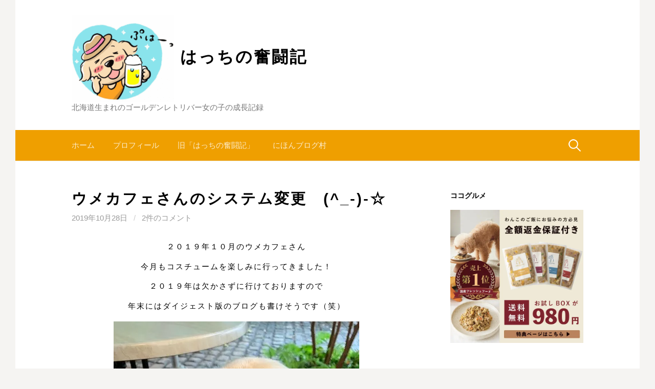

--- FILE ---
content_type: text/html; charset=UTF-8
request_url: https://hatch-diary.com/11622-2/
body_size: 27289
content:
<!DOCTYPE html>
<!--[if IE 8]>
<html class="ie8" lang="ja">
<![endif]-->
<!--[if !(IE 8) ]><!-->
<html lang="ja">
<!--<![endif]-->
<head>
	<script async src="//pagead2.googlesyndication.com/pagead/js/adsbygoogle.js"></script>

<meta charset="UTF-8">
<meta name="viewport" content="width=device-width, initial-scale=1">
<link rel="profile" href="http://gmpg.org/xfn/11">
<link rel="pingback" href="https://hatch-diary.com/xmlrpc.php">
<!--[if lt IE 9]>
<script src="https://hatch-diary.com/wp-content/themes/first/js/html5shiv.js"></script>
<![endif]-->
<title>ウメカフェさんのシステム変更　(^_-)-☆ &#8211; はっちの奮闘記</title>
<meta name='robots' content='max-image-preview:large' />
<link rel='dns-prefetch' href='//webfonts.xserver.jp' />
<link rel='dns-prefetch' href='//www.googletagmanager.com' />
<link rel='dns-prefetch' href='//stats.wp.com' />
<link rel='dns-prefetch' href='//fonts.googleapis.com' />
<link rel='dns-prefetch' href='//v0.wordpress.com' />
<link rel='dns-prefetch' href='//pagead2.googlesyndication.com' />
<link rel='preconnect' href='//i0.wp.com' />
<link rel='preconnect' href='//c0.wp.com' />
<link rel="alternate" type="application/rss+xml" title="はっちの奮闘記 &raquo; フィード" href="https://hatch-diary.com/feed/" />
<link rel="alternate" type="application/rss+xml" title="はっちの奮闘記 &raquo; コメントフィード" href="https://hatch-diary.com/comments/feed/" />
<link rel="alternate" type="application/rss+xml" title="はっちの奮闘記 &raquo; ウメカフェさんのシステム変更　(^_-)-☆ のコメントのフィード" href="https://hatch-diary.com/11622-2/feed/" />
<link rel="alternate" title="oEmbed (JSON)" type="application/json+oembed" href="https://hatch-diary.com/wp-json/oembed/1.0/embed?url=https%3A%2F%2Fhatch-diary.com%2F11622-2%2F" />
<link rel="alternate" title="oEmbed (XML)" type="text/xml+oembed" href="https://hatch-diary.com/wp-json/oembed/1.0/embed?url=https%3A%2F%2Fhatch-diary.com%2F11622-2%2F&#038;format=xml" />
<style id='wp-img-auto-sizes-contain-inline-css' type='text/css'>
img:is([sizes=auto i],[sizes^="auto," i]){contain-intrinsic-size:3000px 1500px}
/*# sourceURL=wp-img-auto-sizes-contain-inline-css */
</style>
<link rel='stylesheet' id='jetpack_related-posts-css' href='https://c0.wp.com/p/jetpack/15.4/modules/related-posts/related-posts.css' type='text/css' media='all' />
<style id='wp-emoji-styles-inline-css' type='text/css'>

	img.wp-smiley, img.emoji {
		display: inline !important;
		border: none !important;
		box-shadow: none !important;
		height: 1em !important;
		width: 1em !important;
		margin: 0 0.07em !important;
		vertical-align: -0.1em !important;
		background: none !important;
		padding: 0 !important;
	}
/*# sourceURL=wp-emoji-styles-inline-css */
</style>
<style id='wp-block-library-inline-css' type='text/css'>
:root{--wp-block-synced-color:#7a00df;--wp-block-synced-color--rgb:122,0,223;--wp-bound-block-color:var(--wp-block-synced-color);--wp-editor-canvas-background:#ddd;--wp-admin-theme-color:#007cba;--wp-admin-theme-color--rgb:0,124,186;--wp-admin-theme-color-darker-10:#006ba1;--wp-admin-theme-color-darker-10--rgb:0,107,160.5;--wp-admin-theme-color-darker-20:#005a87;--wp-admin-theme-color-darker-20--rgb:0,90,135;--wp-admin-border-width-focus:2px}@media (min-resolution:192dpi){:root{--wp-admin-border-width-focus:1.5px}}.wp-element-button{cursor:pointer}:root .has-very-light-gray-background-color{background-color:#eee}:root .has-very-dark-gray-background-color{background-color:#313131}:root .has-very-light-gray-color{color:#eee}:root .has-very-dark-gray-color{color:#313131}:root .has-vivid-green-cyan-to-vivid-cyan-blue-gradient-background{background:linear-gradient(135deg,#00d084,#0693e3)}:root .has-purple-crush-gradient-background{background:linear-gradient(135deg,#34e2e4,#4721fb 50%,#ab1dfe)}:root .has-hazy-dawn-gradient-background{background:linear-gradient(135deg,#faaca8,#dad0ec)}:root .has-subdued-olive-gradient-background{background:linear-gradient(135deg,#fafae1,#67a671)}:root .has-atomic-cream-gradient-background{background:linear-gradient(135deg,#fdd79a,#004a59)}:root .has-nightshade-gradient-background{background:linear-gradient(135deg,#330968,#31cdcf)}:root .has-midnight-gradient-background{background:linear-gradient(135deg,#020381,#2874fc)}:root{--wp--preset--font-size--normal:16px;--wp--preset--font-size--huge:42px}.has-regular-font-size{font-size:1em}.has-larger-font-size{font-size:2.625em}.has-normal-font-size{font-size:var(--wp--preset--font-size--normal)}.has-huge-font-size{font-size:var(--wp--preset--font-size--huge)}.has-text-align-center{text-align:center}.has-text-align-left{text-align:left}.has-text-align-right{text-align:right}.has-fit-text{white-space:nowrap!important}#end-resizable-editor-section{display:none}.aligncenter{clear:both}.items-justified-left{justify-content:flex-start}.items-justified-center{justify-content:center}.items-justified-right{justify-content:flex-end}.items-justified-space-between{justify-content:space-between}.screen-reader-text{border:0;clip-path:inset(50%);height:1px;margin:-1px;overflow:hidden;padding:0;position:absolute;width:1px;word-wrap:normal!important}.screen-reader-text:focus{background-color:#ddd;clip-path:none;color:#444;display:block;font-size:1em;height:auto;left:5px;line-height:normal;padding:15px 23px 14px;text-decoration:none;top:5px;width:auto;z-index:100000}html :where(.has-border-color){border-style:solid}html :where([style*=border-top-color]){border-top-style:solid}html :where([style*=border-right-color]){border-right-style:solid}html :where([style*=border-bottom-color]){border-bottom-style:solid}html :where([style*=border-left-color]){border-left-style:solid}html :where([style*=border-width]){border-style:solid}html :where([style*=border-top-width]){border-top-style:solid}html :where([style*=border-right-width]){border-right-style:solid}html :where([style*=border-bottom-width]){border-bottom-style:solid}html :where([style*=border-left-width]){border-left-style:solid}html :where(img[class*=wp-image-]){height:auto;max-width:100%}:where(figure){margin:0 0 1em}html :where(.is-position-sticky){--wp-admin--admin-bar--position-offset:var(--wp-admin--admin-bar--height,0px)}@media screen and (max-width:600px){html :where(.is-position-sticky){--wp-admin--admin-bar--position-offset:0px}}

/*# sourceURL=wp-block-library-inline-css */
</style><style id='global-styles-inline-css' type='text/css'>
:root{--wp--preset--aspect-ratio--square: 1;--wp--preset--aspect-ratio--4-3: 4/3;--wp--preset--aspect-ratio--3-4: 3/4;--wp--preset--aspect-ratio--3-2: 3/2;--wp--preset--aspect-ratio--2-3: 2/3;--wp--preset--aspect-ratio--16-9: 16/9;--wp--preset--aspect-ratio--9-16: 9/16;--wp--preset--color--black: #000000;--wp--preset--color--cyan-bluish-gray: #abb8c3;--wp--preset--color--white: #ffffff;--wp--preset--color--pale-pink: #f78da7;--wp--preset--color--vivid-red: #cf2e2e;--wp--preset--color--luminous-vivid-orange: #ff6900;--wp--preset--color--luminous-vivid-amber: #fcb900;--wp--preset--color--light-green-cyan: #7bdcb5;--wp--preset--color--vivid-green-cyan: #00d084;--wp--preset--color--pale-cyan-blue: #8ed1fc;--wp--preset--color--vivid-cyan-blue: #0693e3;--wp--preset--color--vivid-purple: #9b51e0;--wp--preset--gradient--vivid-cyan-blue-to-vivid-purple: linear-gradient(135deg,rgb(6,147,227) 0%,rgb(155,81,224) 100%);--wp--preset--gradient--light-green-cyan-to-vivid-green-cyan: linear-gradient(135deg,rgb(122,220,180) 0%,rgb(0,208,130) 100%);--wp--preset--gradient--luminous-vivid-amber-to-luminous-vivid-orange: linear-gradient(135deg,rgb(252,185,0) 0%,rgb(255,105,0) 100%);--wp--preset--gradient--luminous-vivid-orange-to-vivid-red: linear-gradient(135deg,rgb(255,105,0) 0%,rgb(207,46,46) 100%);--wp--preset--gradient--very-light-gray-to-cyan-bluish-gray: linear-gradient(135deg,rgb(238,238,238) 0%,rgb(169,184,195) 100%);--wp--preset--gradient--cool-to-warm-spectrum: linear-gradient(135deg,rgb(74,234,220) 0%,rgb(151,120,209) 20%,rgb(207,42,186) 40%,rgb(238,44,130) 60%,rgb(251,105,98) 80%,rgb(254,248,76) 100%);--wp--preset--gradient--blush-light-purple: linear-gradient(135deg,rgb(255,206,236) 0%,rgb(152,150,240) 100%);--wp--preset--gradient--blush-bordeaux: linear-gradient(135deg,rgb(254,205,165) 0%,rgb(254,45,45) 50%,rgb(107,0,62) 100%);--wp--preset--gradient--luminous-dusk: linear-gradient(135deg,rgb(255,203,112) 0%,rgb(199,81,192) 50%,rgb(65,88,208) 100%);--wp--preset--gradient--pale-ocean: linear-gradient(135deg,rgb(255,245,203) 0%,rgb(182,227,212) 50%,rgb(51,167,181) 100%);--wp--preset--gradient--electric-grass: linear-gradient(135deg,rgb(202,248,128) 0%,rgb(113,206,126) 100%);--wp--preset--gradient--midnight: linear-gradient(135deg,rgb(2,3,129) 0%,rgb(40,116,252) 100%);--wp--preset--font-size--small: 13px;--wp--preset--font-size--medium: 20px;--wp--preset--font-size--large: 36px;--wp--preset--font-size--x-large: 42px;--wp--preset--spacing--20: 0.44rem;--wp--preset--spacing--30: 0.67rem;--wp--preset--spacing--40: 1rem;--wp--preset--spacing--50: 1.5rem;--wp--preset--spacing--60: 2.25rem;--wp--preset--spacing--70: 3.38rem;--wp--preset--spacing--80: 5.06rem;--wp--preset--shadow--natural: 6px 6px 9px rgba(0, 0, 0, 0.2);--wp--preset--shadow--deep: 12px 12px 50px rgba(0, 0, 0, 0.4);--wp--preset--shadow--sharp: 6px 6px 0px rgba(0, 0, 0, 0.2);--wp--preset--shadow--outlined: 6px 6px 0px -3px rgb(255, 255, 255), 6px 6px rgb(0, 0, 0);--wp--preset--shadow--crisp: 6px 6px 0px rgb(0, 0, 0);}:where(.is-layout-flex){gap: 0.5em;}:where(.is-layout-grid){gap: 0.5em;}body .is-layout-flex{display: flex;}.is-layout-flex{flex-wrap: wrap;align-items: center;}.is-layout-flex > :is(*, div){margin: 0;}body .is-layout-grid{display: grid;}.is-layout-grid > :is(*, div){margin: 0;}:where(.wp-block-columns.is-layout-flex){gap: 2em;}:where(.wp-block-columns.is-layout-grid){gap: 2em;}:where(.wp-block-post-template.is-layout-flex){gap: 1.25em;}:where(.wp-block-post-template.is-layout-grid){gap: 1.25em;}.has-black-color{color: var(--wp--preset--color--black) !important;}.has-cyan-bluish-gray-color{color: var(--wp--preset--color--cyan-bluish-gray) !important;}.has-white-color{color: var(--wp--preset--color--white) !important;}.has-pale-pink-color{color: var(--wp--preset--color--pale-pink) !important;}.has-vivid-red-color{color: var(--wp--preset--color--vivid-red) !important;}.has-luminous-vivid-orange-color{color: var(--wp--preset--color--luminous-vivid-orange) !important;}.has-luminous-vivid-amber-color{color: var(--wp--preset--color--luminous-vivid-amber) !important;}.has-light-green-cyan-color{color: var(--wp--preset--color--light-green-cyan) !important;}.has-vivid-green-cyan-color{color: var(--wp--preset--color--vivid-green-cyan) !important;}.has-pale-cyan-blue-color{color: var(--wp--preset--color--pale-cyan-blue) !important;}.has-vivid-cyan-blue-color{color: var(--wp--preset--color--vivid-cyan-blue) !important;}.has-vivid-purple-color{color: var(--wp--preset--color--vivid-purple) !important;}.has-black-background-color{background-color: var(--wp--preset--color--black) !important;}.has-cyan-bluish-gray-background-color{background-color: var(--wp--preset--color--cyan-bluish-gray) !important;}.has-white-background-color{background-color: var(--wp--preset--color--white) !important;}.has-pale-pink-background-color{background-color: var(--wp--preset--color--pale-pink) !important;}.has-vivid-red-background-color{background-color: var(--wp--preset--color--vivid-red) !important;}.has-luminous-vivid-orange-background-color{background-color: var(--wp--preset--color--luminous-vivid-orange) !important;}.has-luminous-vivid-amber-background-color{background-color: var(--wp--preset--color--luminous-vivid-amber) !important;}.has-light-green-cyan-background-color{background-color: var(--wp--preset--color--light-green-cyan) !important;}.has-vivid-green-cyan-background-color{background-color: var(--wp--preset--color--vivid-green-cyan) !important;}.has-pale-cyan-blue-background-color{background-color: var(--wp--preset--color--pale-cyan-blue) !important;}.has-vivid-cyan-blue-background-color{background-color: var(--wp--preset--color--vivid-cyan-blue) !important;}.has-vivid-purple-background-color{background-color: var(--wp--preset--color--vivid-purple) !important;}.has-black-border-color{border-color: var(--wp--preset--color--black) !important;}.has-cyan-bluish-gray-border-color{border-color: var(--wp--preset--color--cyan-bluish-gray) !important;}.has-white-border-color{border-color: var(--wp--preset--color--white) !important;}.has-pale-pink-border-color{border-color: var(--wp--preset--color--pale-pink) !important;}.has-vivid-red-border-color{border-color: var(--wp--preset--color--vivid-red) !important;}.has-luminous-vivid-orange-border-color{border-color: var(--wp--preset--color--luminous-vivid-orange) !important;}.has-luminous-vivid-amber-border-color{border-color: var(--wp--preset--color--luminous-vivid-amber) !important;}.has-light-green-cyan-border-color{border-color: var(--wp--preset--color--light-green-cyan) !important;}.has-vivid-green-cyan-border-color{border-color: var(--wp--preset--color--vivid-green-cyan) !important;}.has-pale-cyan-blue-border-color{border-color: var(--wp--preset--color--pale-cyan-blue) !important;}.has-vivid-cyan-blue-border-color{border-color: var(--wp--preset--color--vivid-cyan-blue) !important;}.has-vivid-purple-border-color{border-color: var(--wp--preset--color--vivid-purple) !important;}.has-vivid-cyan-blue-to-vivid-purple-gradient-background{background: var(--wp--preset--gradient--vivid-cyan-blue-to-vivid-purple) !important;}.has-light-green-cyan-to-vivid-green-cyan-gradient-background{background: var(--wp--preset--gradient--light-green-cyan-to-vivid-green-cyan) !important;}.has-luminous-vivid-amber-to-luminous-vivid-orange-gradient-background{background: var(--wp--preset--gradient--luminous-vivid-amber-to-luminous-vivid-orange) !important;}.has-luminous-vivid-orange-to-vivid-red-gradient-background{background: var(--wp--preset--gradient--luminous-vivid-orange-to-vivid-red) !important;}.has-very-light-gray-to-cyan-bluish-gray-gradient-background{background: var(--wp--preset--gradient--very-light-gray-to-cyan-bluish-gray) !important;}.has-cool-to-warm-spectrum-gradient-background{background: var(--wp--preset--gradient--cool-to-warm-spectrum) !important;}.has-blush-light-purple-gradient-background{background: var(--wp--preset--gradient--blush-light-purple) !important;}.has-blush-bordeaux-gradient-background{background: var(--wp--preset--gradient--blush-bordeaux) !important;}.has-luminous-dusk-gradient-background{background: var(--wp--preset--gradient--luminous-dusk) !important;}.has-pale-ocean-gradient-background{background: var(--wp--preset--gradient--pale-ocean) !important;}.has-electric-grass-gradient-background{background: var(--wp--preset--gradient--electric-grass) !important;}.has-midnight-gradient-background{background: var(--wp--preset--gradient--midnight) !important;}.has-small-font-size{font-size: var(--wp--preset--font-size--small) !important;}.has-medium-font-size{font-size: var(--wp--preset--font-size--medium) !important;}.has-large-font-size{font-size: var(--wp--preset--font-size--large) !important;}.has-x-large-font-size{font-size: var(--wp--preset--font-size--x-large) !important;}
/*# sourceURL=global-styles-inline-css */
</style>

<style id='classic-theme-styles-inline-css' type='text/css'>
/*! This file is auto-generated */
.wp-block-button__link{color:#fff;background-color:#32373c;border-radius:9999px;box-shadow:none;text-decoration:none;padding:calc(.667em + 2px) calc(1.333em + 2px);font-size:1.125em}.wp-block-file__button{background:#32373c;color:#fff;text-decoration:none}
/*# sourceURL=/wp-includes/css/classic-themes.min.css */
</style>
<link rel='stylesheet' id='first-font-css' href='https://fonts.googleapis.com/css?family=Source+Sans+Pro%3A400%2C400italic%2C600%2C700&#038;subset=latin%2Clatin-ext' type='text/css' media='all' />
<link rel='stylesheet' id='first-genericons-css' href='https://hatch-diary.com/wp-content/themes/first/genericons/genericons.css?ver=3.3' type='text/css' media='all' />
<link rel='stylesheet' id='first-normalize-css' href='https://hatch-diary.com/wp-content/themes/first/css/normalize.css?ver=3.0.2' type='text/css' media='all' />
<link rel='stylesheet' id='first-style-css' href='https://hatch-diary.com/wp-content/themes/first/style.css?ver=2.0.4' type='text/css' media='all' />
<link rel='stylesheet' id='first-style-ja-css' href='https://hatch-diary.com/wp-content/themes/first/css/ja.css' type='text/css' media='all' />
<link rel='stylesheet' id='sharedaddy-css' href='https://c0.wp.com/p/jetpack/15.4/modules/sharedaddy/sharing.css' type='text/css' media='all' />
<link rel='stylesheet' id='social-logos-css' href='https://c0.wp.com/p/jetpack/15.4/_inc/social-logos/social-logos.min.css' type='text/css' media='all' />
<script type="text/javascript" id="jetpack_related-posts-js-extra">
/* <![CDATA[ */
var related_posts_js_options = {"post_heading":"h4"};
//# sourceURL=jetpack_related-posts-js-extra
/* ]]> */
</script>
<script type="text/javascript" src="https://c0.wp.com/p/jetpack/15.4/_inc/build/related-posts/related-posts.min.js" id="jetpack_related-posts-js"></script>
<script type="text/javascript" src="https://c0.wp.com/c/6.9/wp-includes/js/jquery/jquery.min.js" id="jquery-core-js"></script>
<script type="text/javascript" src="https://c0.wp.com/c/6.9/wp-includes/js/jquery/jquery-migrate.min.js" id="jquery-migrate-js"></script>
<script type="text/javascript" src="//webfonts.xserver.jp/js/xserverv3.js?fadein=0&amp;ver=2.0.9" id="typesquare_std-js"></script>

<!-- Site Kit によって追加された Google タグ（gtag.js）スニペット -->
<!-- Google アナリティクス スニペット (Site Kit が追加) -->
<script type="text/javascript" src="https://www.googletagmanager.com/gtag/js?id=GT-57V37C7" id="google_gtagjs-js" async></script>
<script type="text/javascript" id="google_gtagjs-js-after">
/* <![CDATA[ */
window.dataLayer = window.dataLayer || [];function gtag(){dataLayer.push(arguments);}
gtag("set","linker",{"domains":["hatch-diary.com"]});
gtag("js", new Date());
gtag("set", "developer_id.dZTNiMT", true);
gtag("config", "GT-57V37C7");
//# sourceURL=google_gtagjs-js-after
/* ]]> */
</script>
<link rel="https://api.w.org/" href="https://hatch-diary.com/wp-json/" /><link rel="alternate" title="JSON" type="application/json" href="https://hatch-diary.com/wp-json/wp/v2/posts/11622" /><link rel="EditURI" type="application/rsd+xml" title="RSD" href="https://hatch-diary.com/xmlrpc.php?rsd" />
<meta name="generator" content="WordPress 6.9" />
<link rel="canonical" href="https://hatch-diary.com/11622-2/" />
<link rel='shortlink' href='https://wp.me/pafG4H-31s' />
	<link rel="preconnect" href="https://fonts.googleapis.com">
	<link rel="preconnect" href="https://fonts.gstatic.com">
	<meta name="generator" content="Site Kit by Google 1.170.0" />	<style>img#wpstats{display:none}</style>
			<style type="text/css">
		/* Fonts */
				html {
			font-size: 80%;
		}
				body {
									font-size: 16px;
					}
				@media screen and (max-width: 782px) {
						html {
				font-size: 72%;
			}
									body {
				font-size: 15px;
			}
					}
				
		/* Colors */
								.site-bar, .main-navigation ul ul {
				background-color: #ef9f00;
			}
												.entry-content a, .entry-summary a, .page-content a, .comment-content a, .post-navigation a {
				color: #1e73be;
			}
									a:hover {
				color: #dd3737;
			}
					
				/* Title */
			.site-title {
																															}
						.site-title a, .site-title a:hover {
				color: #000000;
			}
								
				/* Logo */
			.site-logo {
											}
						</style>
		<style type="text/css" id="first-custom-css">
			</style>
	
<!-- Site Kit が追加した Google AdSense メタタグ -->
<meta name="google-adsense-platform-account" content="ca-host-pub-2644536267352236">
<meta name="google-adsense-platform-domain" content="sitekit.withgoogle.com">
<!-- Site Kit が追加した End Google AdSense メタタグ -->
<style type="text/css">.recentcomments a{display:inline !important;padding:0 !important;margin:0 !important;}</style>
<!-- Google AdSense スニペット (Site Kit が追加) -->
<script type="text/javascript" async="async" src="https://pagead2.googlesyndication.com/pagead/js/adsbygoogle.js?client=ca-pub-4058501297117527&amp;host=ca-host-pub-2644536267352236" crossorigin="anonymous"></script>

<!-- (ここまで) Google AdSense スニペット (Site Kit が追加) -->

<!-- Jetpack Open Graph Tags -->
<meta property="og:type" content="article" />
<meta property="og:title" content="ウメカフェさんのシステム変更　(^_-)-☆" />
<meta property="og:url" content="https://hatch-diary.com/11622-2/" />
<meta property="og:description" content="２０１９年１０月のウメカフェさん 今月もコスチュームを楽しみに行ってきました！ ２０１９年は欠かさずに行けてお&hellip;" />
<meta property="article:published_time" content="2019-10-27T20:00:41+00:00" />
<meta property="article:modified_time" content="2019-10-27T08:59:09+00:00" />
<meta property="og:site_name" content="はっちの奮闘記" />
<meta property="og:image" content="http://hatch-diary.com/wp-content/uploads/2019/10/IMG_9191-19.jpg" />
<meta property="og:image:width" content="480" />
<meta property="og:image:height" content="640" />
<meta property="og:image:alt" content="" />
<meta property="og:locale" content="ja_JP" />
<meta name="twitter:text:title" content="ウメカフェさんのシステム変更　(^_-)-☆" />
<meta name="twitter:image" content="http://hatch-diary.com/wp-content/uploads/2019/10/IMG_9191-19.jpg?w=640" />
<meta name="twitter:card" content="summary_large_image" />

<!-- End Jetpack Open Graph Tags -->
<link rel="icon" href="https://i0.wp.com/hatch-diary.com/wp-content/uploads/2018/09/cropped-fc2blog_20180411155220070s-15.jpg?fit=32%2C32&#038;ssl=1" sizes="32x32" />
<link rel="icon" href="https://i0.wp.com/hatch-diary.com/wp-content/uploads/2018/09/cropped-fc2blog_20180411155220070s-15.jpg?fit=192%2C192&#038;ssl=1" sizes="192x192" />
<link rel="apple-touch-icon" href="https://i0.wp.com/hatch-diary.com/wp-content/uploads/2018/09/cropped-fc2blog_20180411155220070s-15.jpg?fit=180%2C180&#038;ssl=1" />
<meta name="msapplication-TileImage" content="https://i0.wp.com/hatch-diary.com/wp-content/uploads/2018/09/cropped-fc2blog_20180411155220070s-15.jpg?fit=270%2C270&#038;ssl=1" />
	<style id="egf-frontend-styles" type="text/css">
		p {color: #000000;font-family: 'Arial', sans-serif;font-size: 15px;font-style: normal;font-weight: 400;letter-spacing: 2px;line-height: 1.1;} h1 {background-color: #ffffff;color: #000000;font-family: 'Arial', sans-serif;font-size: 22px;font-style: normal;font-weight: 700;letter-spacing: 3px;line-height: 1.7;} h2 {font-size: 12px;line-height: 0.8;} h3 {font-family: 'Arial', sans-serif;font-style: normal;font-weight: 400;} h4 {font-family: 'Arial', sans-serif;font-style: normal;font-weight: 400;} h5 {font-family: 'Arial', sans-serif;font-style: normal;font-weight: 400;} h6 {font-family: 'Arial', sans-serif;font-style: normal;font-weight: 400;} 	</style>
	<link rel='stylesheet' id='jetpack-swiper-library-css' href='https://c0.wp.com/p/jetpack/15.4/_inc/blocks/swiper.css' type='text/css' media='all' />
<link rel='stylesheet' id='jetpack-carousel-css' href='https://c0.wp.com/p/jetpack/15.4/modules/carousel/jetpack-carousel.css' type='text/css' media='all' />
</head>

<body class="wp-singular post-template-default single single-post postid-11622 single-format-standard wp-theme-first has-avatars boxed header-side footer-side footer-0">
<div id="page" class="hfeed site">
	<a class="skip-link screen-reader-text" href="#content">コンテンツへスキップ</a>

	<header id="masthead" class="site-header" role="banner">
		<div class="site-top">
			<div class="site-top-table">
				<div class="site-branding">
								<h1 class="site-logo"><a href="https://hatch-diary.com/" rel="home">		<img alt="" src="http://hatch-diary.com/wp-content/uploads/2018/09/ill_1-e1537005623465.gif" />
	</a></h1>
												<h1 class="site-title"><a href="https://hatch-diary.com/" rel="home">はっちの奮闘記</a></h1>
												<div class="site-description">北海道生まれのゴールデンレトリバー女の子の成長記録</div>
								</div>

							</div>
		</div>

				<div class="site-bar">
			<nav id="site-navigation" class="main-navigation" role="navigation">
				<div class="menu-toggle">メニュー</div>
				<div class="menu"><ul>
<li ><a href="https://hatch-diary.com/">ホーム</a></li><li class="page_item page-item-2"><a href="https://hatch-diary.com/sample-page/">プロフィール</a></li>
<li class="page_item page-item-151"><a href="https://hatch-diary.com/%e6%97%a7%e3%80%8c%e3%81%af%e3%81%a3%e3%81%a1%e3%81%ae%e5%a5%ae%e9%97%98%e8%a8%98%e3%80%8d/">旧「はっちの奮闘記」</a></li>
<li class="page_item page-item-1140"><a href="https://hatch-diary.com/%e3%81%ab%e3%81%bb%e3%82%93%e3%83%96%e3%83%ad%e3%82%b0%e6%9d%91/">にほんブログ村</a></li>
</ul></div>
								<form role="search" method="get" class="search-form" action="https://hatch-diary.com/">
				<label>
					<span class="screen-reader-text">検索:</span>
					<input type="search" class="search-field" placeholder="検索&hellip;" value="" name="s" />
				</label>
				<input type="submit" class="search-submit" value="検索" />
			</form>							</nav><!-- #site-navigation -->
		</div>
		
			</header><!-- #masthead -->

	<div id="content" class="site-content">

	<div id="primary" class="content-area">
		<main id="main" class="site-main" role="main">

		
			
<article id="post-11622" class="post-11622 post type-post status-publish format-standard hentry category-ume-cafe">
	<header class="entry-header">
		<h1 class="entry-title">ウメカフェさんのシステム変更　(^_-)-☆</h1>
			<div class="entry-meta entry-header-meta">
		<span class="posted-on">
			<a href="https://hatch-diary.com/11622-2/" rel="bookmark"><time class="entry-date published updated" datetime="2019-10-28T05:00:41+09:00">2019年10月28日</time></a>		</span>
						<span class="comments-link"><span class="meta-sep"> / </span> <a href="https://hatch-diary.com/11622-2/#comments">2件のコメント</a></span>
					</div><!-- .entry-meta -->
				</header><!-- .entry-header -->

	<div class="entry-content">
		<p style="text-align: center;">２０１９年１０月のウメカフェさん</p>
<p style="text-align: center;">今月もコスチュームを楽しみに行ってきました！</p>
<p style="text-align: center;">２０１９年は欠かさずに行けておりますので</p>
<p style="text-align: center;">年末にはダイジェスト版のブログも書けそうです（笑）</p>
<p><img data-recalc-dims="1" fetchpriority="high" decoding="async" data-attachment-id="12093" data-permalink="https://hatch-diary.com/11622-2/img_9191-19/" data-orig-file="https://i0.wp.com/hatch-diary.com/wp-content/uploads/2019/10/IMG_9191-19.jpg?fit=480%2C640&amp;ssl=1" data-orig-size="480,640" data-comments-opened="1" data-image-meta="{&quot;aperture&quot;:&quot;0&quot;,&quot;credit&quot;:&quot;&quot;,&quot;camera&quot;:&quot;&quot;,&quot;caption&quot;:&quot;&quot;,&quot;created_timestamp&quot;:&quot;0&quot;,&quot;copyright&quot;:&quot;&quot;,&quot;focal_length&quot;:&quot;0&quot;,&quot;iso&quot;:&quot;0&quot;,&quot;shutter_speed&quot;:&quot;0&quot;,&quot;title&quot;:&quot;&quot;,&quot;orientation&quot;:&quot;0&quot;}" data-image-title="IMG_9191-19" data-image-description="" data-image-caption="" data-medium-file="https://i0.wp.com/hatch-diary.com/wp-content/uploads/2019/10/IMG_9191-19.jpg?fit=225%2C300&amp;ssl=1" data-large-file="https://i0.wp.com/hatch-diary.com/wp-content/uploads/2019/10/IMG_9191-19.jpg?fit=480%2C640&amp;ssl=1" class="aligncenter size-full wp-image-12093" src="https://i0.wp.com/hatch-diary.com/wp-content/uploads/2019/10/IMG_9191-19.jpg?resize=480%2C640" alt="" width="480" height="640" srcset="https://i0.wp.com/hatch-diary.com/wp-content/uploads/2019/10/IMG_9191-19.jpg?w=480&amp;ssl=1 480w, https://i0.wp.com/hatch-diary.com/wp-content/uploads/2019/10/IMG_9191-19.jpg?resize=225%2C300&amp;ssl=1 225w" sizes="(max-width: 480px) 100vw, 480px" /></p>
<p>&nbsp;</p>
<p style="text-align: center;">すでにコスチュームしているみたいですけど</p>
<p style="text-align: center;">いつも着ている洋服ですので　(^^♪</p>
<p><img data-recalc-dims="1" decoding="async" data-attachment-id="12094" data-permalink="https://hatch-diary.com/11622-2/img_9192-19/" data-orig-file="https://i0.wp.com/hatch-diary.com/wp-content/uploads/2019/10/IMG_9192-19.jpg?fit=480%2C640&amp;ssl=1" data-orig-size="480,640" data-comments-opened="1" data-image-meta="{&quot;aperture&quot;:&quot;0&quot;,&quot;credit&quot;:&quot;&quot;,&quot;camera&quot;:&quot;&quot;,&quot;caption&quot;:&quot;&quot;,&quot;created_timestamp&quot;:&quot;0&quot;,&quot;copyright&quot;:&quot;&quot;,&quot;focal_length&quot;:&quot;0&quot;,&quot;iso&quot;:&quot;0&quot;,&quot;shutter_speed&quot;:&quot;0&quot;,&quot;title&quot;:&quot;&quot;,&quot;orientation&quot;:&quot;0&quot;}" data-image-title="IMG_9192-19" data-image-description="" data-image-caption="" data-medium-file="https://i0.wp.com/hatch-diary.com/wp-content/uploads/2019/10/IMG_9192-19.jpg?fit=225%2C300&amp;ssl=1" data-large-file="https://i0.wp.com/hatch-diary.com/wp-content/uploads/2019/10/IMG_9192-19.jpg?fit=480%2C640&amp;ssl=1" class="aligncenter size-full wp-image-12094" src="https://i0.wp.com/hatch-diary.com/wp-content/uploads/2019/10/IMG_9192-19.jpg?resize=480%2C640" alt="" width="480" height="640" srcset="https://i0.wp.com/hatch-diary.com/wp-content/uploads/2019/10/IMG_9192-19.jpg?w=480&amp;ssl=1 480w, https://i0.wp.com/hatch-diary.com/wp-content/uploads/2019/10/IMG_9192-19.jpg?resize=225%2C300&amp;ssl=1 225w" sizes="(max-width: 480px) 100vw, 480px" /></p>
<p>&nbsp;</p>
<p style="text-align: center;">先月（９月）のお写真もＧｅｔ！</p>
<p><img data-recalc-dims="1" decoding="async" data-attachment-id="12098" data-permalink="https://hatch-diary.com/11622-2/img_9203-19/" data-orig-file="https://i0.wp.com/hatch-diary.com/wp-content/uploads/2019/10/IMG_9203-19.jpg?fit=640%2C480&amp;ssl=1" data-orig-size="640,480" data-comments-opened="1" data-image-meta="{&quot;aperture&quot;:&quot;0&quot;,&quot;credit&quot;:&quot;&quot;,&quot;camera&quot;:&quot;&quot;,&quot;caption&quot;:&quot;&quot;,&quot;created_timestamp&quot;:&quot;0&quot;,&quot;copyright&quot;:&quot;&quot;,&quot;focal_length&quot;:&quot;0&quot;,&quot;iso&quot;:&quot;0&quot;,&quot;shutter_speed&quot;:&quot;0&quot;,&quot;title&quot;:&quot;&quot;,&quot;orientation&quot;:&quot;0&quot;}" data-image-title="IMG_9203-19" data-image-description="" data-image-caption="" data-medium-file="https://i0.wp.com/hatch-diary.com/wp-content/uploads/2019/10/IMG_9203-19.jpg?fit=300%2C225&amp;ssl=1" data-large-file="https://i0.wp.com/hatch-diary.com/wp-content/uploads/2019/10/IMG_9203-19.jpg?fit=640%2C480&amp;ssl=1" class="aligncenter size-full wp-image-12098" src="https://i0.wp.com/hatch-diary.com/wp-content/uploads/2019/10/IMG_9203-19.jpg?resize=640%2C480" alt="" width="640" height="480" srcset="https://i0.wp.com/hatch-diary.com/wp-content/uploads/2019/10/IMG_9203-19.jpg?w=640&amp;ssl=1 640w, https://i0.wp.com/hatch-diary.com/wp-content/uploads/2019/10/IMG_9203-19.jpg?resize=300%2C225&amp;ssl=1 300w" sizes="(max-width: 640px) 100vw, 640px" /></p>
<p>&nbsp;</p>
<p style="text-align: center;">お隣さんも常連さんの柴犬ちゃん</p>
<p style="text-align: center;">何度かお会いしているのですけど</p>
<p style="text-align: center;">お名前までは・・・(*_*;</p>
<p style="text-align: center;">次回こそ、お聞きします（汗）</p>
<p><img data-recalc-dims="1" loading="lazy" decoding="async" data-attachment-id="12092" data-permalink="https://hatch-diary.com/11622-2/img_9196-19-3/" data-orig-file="https://i0.wp.com/hatch-diary.com/wp-content/uploads/2019/10/IMG_9196-19-1.jpg?fit=480%2C640&amp;ssl=1" data-orig-size="480,640" data-comments-opened="1" data-image-meta="{&quot;aperture&quot;:&quot;0&quot;,&quot;credit&quot;:&quot;&quot;,&quot;camera&quot;:&quot;&quot;,&quot;caption&quot;:&quot;&quot;,&quot;created_timestamp&quot;:&quot;0&quot;,&quot;copyright&quot;:&quot;&quot;,&quot;focal_length&quot;:&quot;0&quot;,&quot;iso&quot;:&quot;0&quot;,&quot;shutter_speed&quot;:&quot;0&quot;,&quot;title&quot;:&quot;&quot;,&quot;orientation&quot;:&quot;0&quot;}" data-image-title="IMG_9196-19" data-image-description="" data-image-caption="" data-medium-file="https://i0.wp.com/hatch-diary.com/wp-content/uploads/2019/10/IMG_9196-19-1.jpg?fit=225%2C300&amp;ssl=1" data-large-file="https://i0.wp.com/hatch-diary.com/wp-content/uploads/2019/10/IMG_9196-19-1.jpg?fit=480%2C640&amp;ssl=1" class="aligncenter size-full wp-image-12092" src="https://i0.wp.com/hatch-diary.com/wp-content/uploads/2019/10/IMG_9196-19-1.jpg?resize=480%2C640" alt="" width="480" height="640" srcset="https://i0.wp.com/hatch-diary.com/wp-content/uploads/2019/10/IMG_9196-19-1.jpg?w=480&amp;ssl=1 480w, https://i0.wp.com/hatch-diary.com/wp-content/uploads/2019/10/IMG_9196-19-1.jpg?resize=225%2C300&amp;ssl=1 225w" sizes="auto, (max-width: 480px) 100vw, 480px" /> <img data-recalc-dims="1" loading="lazy" decoding="async" data-attachment-id="12097" data-permalink="https://hatch-diary.com/11622-2/img_9197-19-2/" data-orig-file="https://i0.wp.com/hatch-diary.com/wp-content/uploads/2019/10/IMG_9197-19.jpg?fit=640%2C480&amp;ssl=1" data-orig-size="640,480" data-comments-opened="1" data-image-meta="{&quot;aperture&quot;:&quot;0&quot;,&quot;credit&quot;:&quot;&quot;,&quot;camera&quot;:&quot;&quot;,&quot;caption&quot;:&quot;&quot;,&quot;created_timestamp&quot;:&quot;0&quot;,&quot;copyright&quot;:&quot;&quot;,&quot;focal_length&quot;:&quot;0&quot;,&quot;iso&quot;:&quot;0&quot;,&quot;shutter_speed&quot;:&quot;0&quot;,&quot;title&quot;:&quot;&quot;,&quot;orientation&quot;:&quot;0&quot;}" data-image-title="IMG_9197-19" data-image-description="" data-image-caption="" data-medium-file="https://i0.wp.com/hatch-diary.com/wp-content/uploads/2019/10/IMG_9197-19.jpg?fit=300%2C225&amp;ssl=1" data-large-file="https://i0.wp.com/hatch-diary.com/wp-content/uploads/2019/10/IMG_9197-19.jpg?fit=640%2C480&amp;ssl=1" class="aligncenter size-full wp-image-12097" src="https://i0.wp.com/hatch-diary.com/wp-content/uploads/2019/10/IMG_9197-19.jpg?resize=640%2C480" alt="" width="640" height="480" srcset="https://i0.wp.com/hatch-diary.com/wp-content/uploads/2019/10/IMG_9197-19.jpg?w=640&amp;ssl=1 640w, https://i0.wp.com/hatch-diary.com/wp-content/uploads/2019/10/IMG_9197-19.jpg?resize=300%2C225&amp;ssl=1 300w" sizes="auto, (max-width: 640px) 100vw, 640px" /></p>
<p>&nbsp;</p>
<p style="text-align: center;">ここに来ると</p>
<p style="text-align: center;">うまうまが楽しめますからね！</p>
<p><img data-recalc-dims="1" loading="lazy" decoding="async" data-attachment-id="12087" data-permalink="https://hatch-diary.com/11622-2/img_9214-19/" data-orig-file="https://i0.wp.com/hatch-diary.com/wp-content/uploads/2019/10/IMG_9214-19.jpg?fit=800%2C600&amp;ssl=1" data-orig-size="800,600" data-comments-opened="1" data-image-meta="{&quot;aperture&quot;:&quot;0&quot;,&quot;credit&quot;:&quot;&quot;,&quot;camera&quot;:&quot;&quot;,&quot;caption&quot;:&quot;&quot;,&quot;created_timestamp&quot;:&quot;0&quot;,&quot;copyright&quot;:&quot;&quot;,&quot;focal_length&quot;:&quot;0&quot;,&quot;iso&quot;:&quot;0&quot;,&quot;shutter_speed&quot;:&quot;0&quot;,&quot;title&quot;:&quot;&quot;,&quot;orientation&quot;:&quot;0&quot;}" data-image-title="IMG_9214-19" data-image-description="" data-image-caption="" data-medium-file="https://i0.wp.com/hatch-diary.com/wp-content/uploads/2019/10/IMG_9214-19.jpg?fit=300%2C225&amp;ssl=1" data-large-file="https://i0.wp.com/hatch-diary.com/wp-content/uploads/2019/10/IMG_9214-19.jpg?fit=644%2C483&amp;ssl=1" class="aligncenter size-full wp-image-12087" src="https://i0.wp.com/hatch-diary.com/wp-content/uploads/2019/10/IMG_9214-19.jpg?resize=644%2C483" alt="" width="644" height="483" srcset="https://i0.wp.com/hatch-diary.com/wp-content/uploads/2019/10/IMG_9214-19.jpg?w=800&amp;ssl=1 800w, https://i0.wp.com/hatch-diary.com/wp-content/uploads/2019/10/IMG_9214-19.jpg?resize=300%2C225&amp;ssl=1 300w, https://i0.wp.com/hatch-diary.com/wp-content/uploads/2019/10/IMG_9214-19.jpg?resize=768%2C576&amp;ssl=1 768w, https://i0.wp.com/hatch-diary.com/wp-content/uploads/2019/10/IMG_9214-19.jpg?resize=644%2C483&amp;ssl=1 644w" sizes="auto, (max-width: 644px) 100vw, 644px" /></p>
<p>&nbsp;</p>
<p style="text-align: center;">お得意の</p>
<p style="text-align: center;">ヤケクソお手です（笑）</p>
<p><img data-recalc-dims="1" loading="lazy" decoding="async" data-attachment-id="12099" data-permalink="https://hatch-diary.com/11622-2/img_9207-19/" data-orig-file="https://i0.wp.com/hatch-diary.com/wp-content/uploads/2019/10/IMG_9207-19.jpg?fit=640%2C480&amp;ssl=1" data-orig-size="640,480" data-comments-opened="1" data-image-meta="{&quot;aperture&quot;:&quot;0&quot;,&quot;credit&quot;:&quot;&quot;,&quot;camera&quot;:&quot;&quot;,&quot;caption&quot;:&quot;&quot;,&quot;created_timestamp&quot;:&quot;0&quot;,&quot;copyright&quot;:&quot;&quot;,&quot;focal_length&quot;:&quot;0&quot;,&quot;iso&quot;:&quot;0&quot;,&quot;shutter_speed&quot;:&quot;0&quot;,&quot;title&quot;:&quot;&quot;,&quot;orientation&quot;:&quot;0&quot;}" data-image-title="IMG_9207-19" data-image-description="" data-image-caption="" data-medium-file="https://i0.wp.com/hatch-diary.com/wp-content/uploads/2019/10/IMG_9207-19.jpg?fit=300%2C225&amp;ssl=1" data-large-file="https://i0.wp.com/hatch-diary.com/wp-content/uploads/2019/10/IMG_9207-19.jpg?fit=640%2C480&amp;ssl=1" class="aligncenter size-full wp-image-12099" src="https://i0.wp.com/hatch-diary.com/wp-content/uploads/2019/10/IMG_9207-19.jpg?resize=640%2C480" alt="" width="640" height="480" srcset="https://i0.wp.com/hatch-diary.com/wp-content/uploads/2019/10/IMG_9207-19.jpg?w=640&amp;ssl=1 640w, https://i0.wp.com/hatch-diary.com/wp-content/uploads/2019/10/IMG_9207-19.jpg?resize=300%2C225&amp;ssl=1 300w" sizes="auto, (max-width: 640px) 100vw, 640px" /></p>
<p>&nbsp;</p>
<p style="text-align: center;">持参しているジャーキーと</p>
<p style="text-align: center;">ワンコ用のモーニングをいただきました。</p>
<p style="text-align: center;">満足そうにしていたので</p>
<p style="text-align: center;">コスチュームタイムに！</p>
<p><img data-recalc-dims="1" loading="lazy" decoding="async" data-attachment-id="12088" data-permalink="https://hatch-diary.com/11622-2/img_9199-19-2/" data-orig-file="https://i0.wp.com/hatch-diary.com/wp-content/uploads/2019/10/IMG_9199-19-1.jpg?fit=480%2C640&amp;ssl=1" data-orig-size="480,640" data-comments-opened="1" data-image-meta="{&quot;aperture&quot;:&quot;0&quot;,&quot;credit&quot;:&quot;&quot;,&quot;camera&quot;:&quot;&quot;,&quot;caption&quot;:&quot;&quot;,&quot;created_timestamp&quot;:&quot;0&quot;,&quot;copyright&quot;:&quot;&quot;,&quot;focal_length&quot;:&quot;0&quot;,&quot;iso&quot;:&quot;0&quot;,&quot;shutter_speed&quot;:&quot;0&quot;,&quot;title&quot;:&quot;&quot;,&quot;orientation&quot;:&quot;0&quot;}" data-image-title="IMG_9199-19" data-image-description="" data-image-caption="" data-medium-file="https://i0.wp.com/hatch-diary.com/wp-content/uploads/2019/10/IMG_9199-19-1.jpg?fit=225%2C300&amp;ssl=1" data-large-file="https://i0.wp.com/hatch-diary.com/wp-content/uploads/2019/10/IMG_9199-19-1.jpg?fit=480%2C640&amp;ssl=1" class="aligncenter size-full wp-image-12088" src="https://i0.wp.com/hatch-diary.com/wp-content/uploads/2019/10/IMG_9199-19-1.jpg?resize=480%2C640" alt="" width="480" height="640" srcset="https://i0.wp.com/hatch-diary.com/wp-content/uploads/2019/10/IMG_9199-19-1.jpg?w=480&amp;ssl=1 480w, https://i0.wp.com/hatch-diary.com/wp-content/uploads/2019/10/IMG_9199-19-1.jpg?resize=225%2C300&amp;ssl=1 225w" sizes="auto, (max-width: 480px) 100vw, 480px" /></p>
<p>&nbsp;</p>
<p style="text-align: center;">今月からウメカフェさんのシステムが変わりました。</p>
<p style="text-align: center;">（土日だけが変わりました）</p>
<p style="text-align: center;">今までは、各席までコスチュームを持って来てくださって</p>
<p style="text-align: center;">自分の席でコスチュームを楽しんだり</p>
<p style="text-align: center;">写真を撮ったりしていたのですけど</p>
<p style="text-align: center;">そこまでのサービスしていたら</p>
<p style="text-align: center;">店員さんが大忙し！</p>
<p style="text-align: center;">お姉さん達は頑張っていたのですけど</p>
<p style="text-align: center;">やっぱり手が回らないので</p>
<p style="text-align: center;">コスチュームスポットを設置して</p>
<p style="text-align: center;">そこで各自で楽しむように変わりました。</p>
<p style="text-align: center;">店員さんに言えば写真も撮っていただけます。</p>
<p style="text-align: center;">コスチュームが楽しめるだけでも</p>
<p style="text-align: center;">大満足です！</p>
<p><img data-recalc-dims="1" loading="lazy" decoding="async" data-attachment-id="12089" data-permalink="https://hatch-diary.com/11622-2/img_9217-19-2/" data-orig-file="https://i0.wp.com/hatch-diary.com/wp-content/uploads/2019/10/IMG_9217-19-1.jpg?fit=480%2C640&amp;ssl=1" data-orig-size="480,640" data-comments-opened="1" data-image-meta="{&quot;aperture&quot;:&quot;0&quot;,&quot;credit&quot;:&quot;&quot;,&quot;camera&quot;:&quot;&quot;,&quot;caption&quot;:&quot;&quot;,&quot;created_timestamp&quot;:&quot;0&quot;,&quot;copyright&quot;:&quot;&quot;,&quot;focal_length&quot;:&quot;0&quot;,&quot;iso&quot;:&quot;0&quot;,&quot;shutter_speed&quot;:&quot;0&quot;,&quot;title&quot;:&quot;&quot;,&quot;orientation&quot;:&quot;0&quot;}" data-image-title="IMG_9217-19" data-image-description="" data-image-caption="" data-medium-file="https://i0.wp.com/hatch-diary.com/wp-content/uploads/2019/10/IMG_9217-19-1.jpg?fit=225%2C300&amp;ssl=1" data-large-file="https://i0.wp.com/hatch-diary.com/wp-content/uploads/2019/10/IMG_9217-19-1.jpg?fit=480%2C640&amp;ssl=1" class="aligncenter size-full wp-image-12089" src="https://i0.wp.com/hatch-diary.com/wp-content/uploads/2019/10/IMG_9217-19-1.jpg?resize=480%2C640" alt="" width="480" height="640" srcset="https://i0.wp.com/hatch-diary.com/wp-content/uploads/2019/10/IMG_9217-19-1.jpg?w=480&amp;ssl=1 480w, https://i0.wp.com/hatch-diary.com/wp-content/uploads/2019/10/IMG_9217-19-1.jpg?resize=225%2C300&amp;ssl=1 225w" sizes="auto, (max-width: 480px) 100vw, 480px" /></p>
<p>&nbsp;</p>
<p style="text-align: center;">今月のコスチューム！</p>
<p><img data-recalc-dims="1" loading="lazy" decoding="async" data-attachment-id="12095" data-permalink="https://hatch-diary.com/11622-2/img_0090-19-2/" data-orig-file="https://i0.wp.com/hatch-diary.com/wp-content/uploads/2019/10/IMG_0090-19.jpg?fit=533%2C800&amp;ssl=1" data-orig-size="533,800" data-comments-opened="1" data-image-meta="{&quot;aperture&quot;:&quot;0&quot;,&quot;credit&quot;:&quot;&quot;,&quot;camera&quot;:&quot;&quot;,&quot;caption&quot;:&quot;&quot;,&quot;created_timestamp&quot;:&quot;0&quot;,&quot;copyright&quot;:&quot;&quot;,&quot;focal_length&quot;:&quot;0&quot;,&quot;iso&quot;:&quot;0&quot;,&quot;shutter_speed&quot;:&quot;0&quot;,&quot;title&quot;:&quot;&quot;,&quot;orientation&quot;:&quot;0&quot;}" data-image-title="IMG_0090-19" data-image-description="" data-image-caption="" data-medium-file="https://i0.wp.com/hatch-diary.com/wp-content/uploads/2019/10/IMG_0090-19.jpg?fit=200%2C300&amp;ssl=1" data-large-file="https://i0.wp.com/hatch-diary.com/wp-content/uploads/2019/10/IMG_0090-19.jpg?fit=533%2C800&amp;ssl=1" class="aligncenter size-full wp-image-12095" src="https://i0.wp.com/hatch-diary.com/wp-content/uploads/2019/10/IMG_0090-19.jpg?resize=533%2C800" alt="" width="533" height="800" srcset="https://i0.wp.com/hatch-diary.com/wp-content/uploads/2019/10/IMG_0090-19.jpg?w=533&amp;ssl=1 533w, https://i0.wp.com/hatch-diary.com/wp-content/uploads/2019/10/IMG_0090-19.jpg?resize=200%2C300&amp;ssl=1 200w" sizes="auto, (max-width: 533px) 100vw, 533px" /> <img data-recalc-dims="1" loading="lazy" decoding="async" data-attachment-id="12090" data-permalink="https://hatch-diary.com/11622-2/img_9222-19-2/" data-orig-file="https://i0.wp.com/hatch-diary.com/wp-content/uploads/2019/10/IMG_9222-19.jpg?fit=480%2C640&amp;ssl=1" data-orig-size="480,640" data-comments-opened="1" data-image-meta="{&quot;aperture&quot;:&quot;0&quot;,&quot;credit&quot;:&quot;&quot;,&quot;camera&quot;:&quot;&quot;,&quot;caption&quot;:&quot;&quot;,&quot;created_timestamp&quot;:&quot;0&quot;,&quot;copyright&quot;:&quot;&quot;,&quot;focal_length&quot;:&quot;0&quot;,&quot;iso&quot;:&quot;0&quot;,&quot;shutter_speed&quot;:&quot;0&quot;,&quot;title&quot;:&quot;&quot;,&quot;orientation&quot;:&quot;0&quot;}" data-image-title="IMG_9222-19" data-image-description="" data-image-caption="" data-medium-file="https://i0.wp.com/hatch-diary.com/wp-content/uploads/2019/10/IMG_9222-19.jpg?fit=225%2C300&amp;ssl=1" data-large-file="https://i0.wp.com/hatch-diary.com/wp-content/uploads/2019/10/IMG_9222-19.jpg?fit=480%2C640&amp;ssl=1" class="aligncenter size-full wp-image-12090" src="https://i0.wp.com/hatch-diary.com/wp-content/uploads/2019/10/IMG_9222-19.jpg?resize=480%2C640" alt="" width="480" height="640" srcset="https://i0.wp.com/hatch-diary.com/wp-content/uploads/2019/10/IMG_9222-19.jpg?w=480&amp;ssl=1 480w, https://i0.wp.com/hatch-diary.com/wp-content/uploads/2019/10/IMG_9222-19.jpg?resize=225%2C300&amp;ssl=1 225w" sizes="auto, (max-width: 480px) 100vw, 480px" /></p>
<p>&nbsp;</p>
<p style="text-align: center;">これは、</p>
<p style="text-align: center;">おまけ（笑）</p>
<p style="text-align: center;">ちょっと可哀想に見えますが</p>
<p style="text-align: center;">本人（はっち）は喜んでおりました（笑）</p>
<p><img data-recalc-dims="1" loading="lazy" decoding="async" data-attachment-id="12091" data-permalink="https://hatch-diary.com/11622-2/img_9223-19-2/" data-orig-file="https://i0.wp.com/hatch-diary.com/wp-content/uploads/2019/10/IMG_9223-19.jpg?fit=480%2C640&amp;ssl=1" data-orig-size="480,640" data-comments-opened="1" data-image-meta="{&quot;aperture&quot;:&quot;0&quot;,&quot;credit&quot;:&quot;&quot;,&quot;camera&quot;:&quot;&quot;,&quot;caption&quot;:&quot;&quot;,&quot;created_timestamp&quot;:&quot;0&quot;,&quot;copyright&quot;:&quot;&quot;,&quot;focal_length&quot;:&quot;0&quot;,&quot;iso&quot;:&quot;0&quot;,&quot;shutter_speed&quot;:&quot;0&quot;,&quot;title&quot;:&quot;&quot;,&quot;orientation&quot;:&quot;0&quot;}" data-image-title="IMG_9223-19" data-image-description="" data-image-caption="" data-medium-file="https://i0.wp.com/hatch-diary.com/wp-content/uploads/2019/10/IMG_9223-19.jpg?fit=225%2C300&amp;ssl=1" data-large-file="https://i0.wp.com/hatch-diary.com/wp-content/uploads/2019/10/IMG_9223-19.jpg?fit=480%2C640&amp;ssl=1" class="aligncenter size-full wp-image-12091" src="https://i0.wp.com/hatch-diary.com/wp-content/uploads/2019/10/IMG_9223-19.jpg?resize=480%2C640" alt="" width="480" height="640" srcset="https://i0.wp.com/hatch-diary.com/wp-content/uploads/2019/10/IMG_9223-19.jpg?w=480&amp;ssl=1 480w, https://i0.wp.com/hatch-diary.com/wp-content/uploads/2019/10/IMG_9223-19.jpg?resize=225%2C300&amp;ssl=1 225w" sizes="auto, (max-width: 480px) 100vw, 480px" /> <img data-recalc-dims="1" loading="lazy" decoding="async" data-attachment-id="12096" data-permalink="https://hatch-diary.com/11622-2/img_9224-19-2/" data-orig-file="https://i0.wp.com/hatch-diary.com/wp-content/uploads/2019/10/IMG_9224-19-1.jpg?fit=640%2C480&amp;ssl=1" data-orig-size="640,480" data-comments-opened="1" data-image-meta="{&quot;aperture&quot;:&quot;0&quot;,&quot;credit&quot;:&quot;&quot;,&quot;camera&quot;:&quot;&quot;,&quot;caption&quot;:&quot;&quot;,&quot;created_timestamp&quot;:&quot;0&quot;,&quot;copyright&quot;:&quot;&quot;,&quot;focal_length&quot;:&quot;0&quot;,&quot;iso&quot;:&quot;0&quot;,&quot;shutter_speed&quot;:&quot;0&quot;,&quot;title&quot;:&quot;&quot;,&quot;orientation&quot;:&quot;0&quot;}" data-image-title="IMG_9224-19" data-image-description="" data-image-caption="" data-medium-file="https://i0.wp.com/hatch-diary.com/wp-content/uploads/2019/10/IMG_9224-19-1.jpg?fit=300%2C225&amp;ssl=1" data-large-file="https://i0.wp.com/hatch-diary.com/wp-content/uploads/2019/10/IMG_9224-19-1.jpg?fit=640%2C480&amp;ssl=1" class="aligncenter size-full wp-image-12096" src="https://i0.wp.com/hatch-diary.com/wp-content/uploads/2019/10/IMG_9224-19-1.jpg?resize=640%2C480" alt="" width="640" height="480" srcset="https://i0.wp.com/hatch-diary.com/wp-content/uploads/2019/10/IMG_9224-19-1.jpg?w=640&amp;ssl=1 640w, https://i0.wp.com/hatch-diary.com/wp-content/uploads/2019/10/IMG_9224-19-1.jpg?resize=300%2C225&amp;ssl=1 300w" sizes="auto, (max-width: 640px) 100vw, 640px" /></p>
<p>&nbsp;</p>
<p style="text-align: center;">ウメカフェさんへ</p>
<p style="text-align: center;">システム変更してもいいので</p>
<p style="text-align: center;">ワンコ同伴ＯＫのカフェだけは</p>
<p style="text-align: center;">続けてくださいね！(^^♪</p>
<p>&nbsp;</p>
<p style="text-align: center;"><span style="color: #ff00ff;">★　★　★　カ　レ　ン　ダ　ー　の　お　便　り　★　★　★</span></p>
<p style="text-align: center;">またまたカレンダーを飾っていただいているお写真が</p>
<p style="text-align: center;">メールで届きました！</p>
<p style="text-align: center;">可愛い子とのツーショットも</p>
<p style="text-align: center;">とても嬉しいです！</p>
<p style="text-align: center;">茨城県から</p>
<p style="text-align: center;">そら君　(^_-)-☆</p>
<p><img data-recalc-dims="1" loading="lazy" decoding="async" data-attachment-id="12556" data-permalink="https://hatch-diary.com/11622-2/20191027_sor_2-19/" data-orig-file="https://i0.wp.com/hatch-diary.com/wp-content/uploads/2019/10/20191027_sor_2-19.jpg?fit=400%2C800&amp;ssl=1" data-orig-size="400,800" data-comments-opened="1" data-image-meta="{&quot;aperture&quot;:&quot;0&quot;,&quot;credit&quot;:&quot;&quot;,&quot;camera&quot;:&quot;&quot;,&quot;caption&quot;:&quot;&quot;,&quot;created_timestamp&quot;:&quot;0&quot;,&quot;copyright&quot;:&quot;&quot;,&quot;focal_length&quot;:&quot;0&quot;,&quot;iso&quot;:&quot;0&quot;,&quot;shutter_speed&quot;:&quot;0&quot;,&quot;title&quot;:&quot;&quot;,&quot;orientation&quot;:&quot;0&quot;}" data-image-title="20191027_sor_2-19" data-image-description="" data-image-caption="" data-medium-file="https://i0.wp.com/hatch-diary.com/wp-content/uploads/2019/10/20191027_sor_2-19.jpg?fit=150%2C300&amp;ssl=1" data-large-file="https://i0.wp.com/hatch-diary.com/wp-content/uploads/2019/10/20191027_sor_2-19.jpg?fit=400%2C800&amp;ssl=1" class="aligncenter size-full wp-image-12556" src="https://i0.wp.com/hatch-diary.com/wp-content/uploads/2019/10/20191027_sor_2-19.jpg?resize=400%2C800" alt="" width="400" height="800" srcset="https://i0.wp.com/hatch-diary.com/wp-content/uploads/2019/10/20191027_sor_2-19.jpg?w=400&amp;ssl=1 400w, https://i0.wp.com/hatch-diary.com/wp-content/uploads/2019/10/20191027_sor_2-19.jpg?resize=150%2C300&amp;ssl=1 150w" sizes="auto, (max-width: 400px) 100vw, 400px" /></p>
<p>&nbsp;</p>
<p style="text-align: center;">ありがとうございますね！</p>
<p><img data-recalc-dims="1" loading="lazy" decoding="async" data-attachment-id="12557" data-permalink="https://hatch-diary.com/11622-2/20191027_sor-19/" data-orig-file="https://i0.wp.com/hatch-diary.com/wp-content/uploads/2019/10/20191027_sor-19.jpg?fit=400%2C800&amp;ssl=1" data-orig-size="400,800" data-comments-opened="1" data-image-meta="{&quot;aperture&quot;:&quot;0&quot;,&quot;credit&quot;:&quot;&quot;,&quot;camera&quot;:&quot;&quot;,&quot;caption&quot;:&quot;&quot;,&quot;created_timestamp&quot;:&quot;0&quot;,&quot;copyright&quot;:&quot;&quot;,&quot;focal_length&quot;:&quot;0&quot;,&quot;iso&quot;:&quot;0&quot;,&quot;shutter_speed&quot;:&quot;0&quot;,&quot;title&quot;:&quot;&quot;,&quot;orientation&quot;:&quot;0&quot;}" data-image-title="20191027_sor-19" data-image-description="" data-image-caption="" data-medium-file="https://i0.wp.com/hatch-diary.com/wp-content/uploads/2019/10/20191027_sor-19.jpg?fit=150%2C300&amp;ssl=1" data-large-file="https://i0.wp.com/hatch-diary.com/wp-content/uploads/2019/10/20191027_sor-19.jpg?fit=400%2C800&amp;ssl=1" class="aligncenter size-full wp-image-12557" src="https://i0.wp.com/hatch-diary.com/wp-content/uploads/2019/10/20191027_sor-19.jpg?resize=400%2C800" alt="" width="400" height="800" srcset="https://i0.wp.com/hatch-diary.com/wp-content/uploads/2019/10/20191027_sor-19.jpg?w=400&amp;ssl=1 400w, https://i0.wp.com/hatch-diary.com/wp-content/uploads/2019/10/20191027_sor-19.jpg?resize=150%2C300&amp;ssl=1 150w" sizes="auto, (max-width: 400px) 100vw, 400px" /></p>
<p>&nbsp;</p>
<p style="text-align: center;">浜田省吾さんにも見てもらいたいですね！</p>
<p style="text-align: center;">まろ君＆のあ君とのショット！(^^♪</p>
<p><img data-recalc-dims="1" loading="lazy" decoding="async" data-attachment-id="12558" data-permalink="https://hatch-diary.com/11622-2/20191027-19/" data-orig-file="https://i0.wp.com/hatch-diary.com/wp-content/uploads/2019/10/20191027-19.jpg?fit=360%2C640&amp;ssl=1" data-orig-size="360,640" data-comments-opened="1" data-image-meta="{&quot;aperture&quot;:&quot;0&quot;,&quot;credit&quot;:&quot;&quot;,&quot;camera&quot;:&quot;&quot;,&quot;caption&quot;:&quot;&quot;,&quot;created_timestamp&quot;:&quot;0&quot;,&quot;copyright&quot;:&quot;&quot;,&quot;focal_length&quot;:&quot;0&quot;,&quot;iso&quot;:&quot;0&quot;,&quot;shutter_speed&quot;:&quot;0&quot;,&quot;title&quot;:&quot;&quot;,&quot;orientation&quot;:&quot;0&quot;}" data-image-title="20191027-19" data-image-description="" data-image-caption="" data-medium-file="https://i0.wp.com/hatch-diary.com/wp-content/uploads/2019/10/20191027-19.jpg?fit=169%2C300&amp;ssl=1" data-large-file="https://i0.wp.com/hatch-diary.com/wp-content/uploads/2019/10/20191027-19.jpg?fit=360%2C640&amp;ssl=1" class="aligncenter size-full wp-image-12558" src="https://i0.wp.com/hatch-diary.com/wp-content/uploads/2019/10/20191027-19.jpg?resize=360%2C640" alt="" width="360" height="640" srcset="https://i0.wp.com/hatch-diary.com/wp-content/uploads/2019/10/20191027-19.jpg?w=360&amp;ssl=1 360w, https://i0.wp.com/hatch-diary.com/wp-content/uploads/2019/10/20191027-19.jpg?resize=169%2C300&amp;ssl=1 169w" sizes="auto, (max-width: 360px) 100vw, 360px" /></p>
<p>&nbsp;</p>
<p style="text-align: center;">ありがとうございますね！(^^♪</p>
<p>&nbsp;</p>
<p style="text-align: center;"><span style="color: #ff00ff;"><strong>ま　た　ね　～</strong></span></p>
<p style="text-align: center;">ランキングに参加中&#x1f447;クリックしてね～</p>
<p style="text-align: center;"><a href="http://dog.blogmura.com/golden/ranking.html" rel="noopener"><img data-recalc-dims="1" loading="lazy" decoding="async" class="alignnone" src="https://i0.wp.com/dog.blogmura.com/golden/img/originalimg/0009904245.jpg?resize=240%2C240" alt="にほんブログ村 犬ブログ ゴールデンレトリバーへ" width="240" height="240" border="0" /></a><br />
<a href="http://dog.blogmura.com/golden/ranking.html" rel="noopener">にほんブログ村</a></p>
<div class="sharedaddy sd-sharing-enabled"><div class="robots-nocontent sd-block sd-social sd-social-icon sd-sharing"><h3 class="sd-title">共有:</h3><div class="sd-content"><ul><li class="share-twitter"><a rel="nofollow noopener noreferrer"
				data-shared="sharing-twitter-11622"
				class="share-twitter sd-button share-icon no-text"
				href="https://hatch-diary.com/11622-2/?share=twitter"
				target="_blank"
				aria-labelledby="sharing-twitter-11622"
				>
				<span id="sharing-twitter-11622" hidden>クリックして X で共有 (新しいウィンドウで開きます)</span>
				<span>X</span>
			</a></li><li class="share-facebook"><a rel="nofollow noopener noreferrer"
				data-shared="sharing-facebook-11622"
				class="share-facebook sd-button share-icon no-text"
				href="https://hatch-diary.com/11622-2/?share=facebook"
				target="_blank"
				aria-labelledby="sharing-facebook-11622"
				>
				<span id="sharing-facebook-11622" hidden>Facebook で共有するにはクリックしてください (新しいウィンドウで開きます)</span>
				<span>Facebook</span>
			</a></li><li class="share-end"></li></ul></div></div></div>
<div id='jp-relatedposts' class='jp-relatedposts' >
	<h3 class="jp-relatedposts-headline"><em>関連</em></h3>
</div>			</div><!-- .entry-content -->

		<footer class="entry-meta entry-footer entry-footer-meta">
				<span class="cat-links">
			<a href="https://hatch-diary.com/category/%e3%83%89%e3%83%83%e3%82%b0%e3%82%ab%e3%83%95%e3%82%a7%ef%bc%88%e3%83%86%e3%83%a9%e3%82%b9%e5%90%ab%e3%82%80%ef%bc%89/ume-cafe/" rel="category tag">Ume cafe</a>		</span>
					</footer><!-- .entry-meta -->
	</article><!-- #post-## -->


				<nav class="navigation post-navigation" role="navigation">
		<h1 class="screen-reader-text">投稿ナビゲーション</h1>
		<div class="nav-links">
			<div class="nav-previous"><div class="post-nav-title">古い投稿</div><a href="https://hatch-diary.com/11624-2/" rel="prev">雨の日は、ミツバチはっち　(^_-)-☆</a></div><div class="nav-next"><div class="post-nav-title">新しい投稿</div><a href="https://hatch-diary.com/12129-2/" rel="next">新型ジムニー登場？</a></div>		</div><!-- .nav-links -->
	</nav><!-- .navigation -->
	
			
<div id="comments" class="comments-area">

	
			<h2 class="comments-title">
			2件のコメント		</h2>

		
		<ol class="comment-list">
					<li id="comment-2759" class="comment even thread-even depth-1 parent">
			<article id="div-comment-2759" class="comment-body">
				<footer class="comment-meta">
					<div class="comment-author vcard">
						<img alt='' src='https://secure.gravatar.com/avatar/c05da9b10c87681f7c4578dc80770673522b94e1a8103764fe688b0661939de5?s=84&#038;d=mm&#038;r=g' srcset='https://secure.gravatar.com/avatar/c05da9b10c87681f7c4578dc80770673522b94e1a8103764fe688b0661939de5?s=168&#038;d=mm&#038;r=g 2x' class='avatar avatar-84 photo' height='84' width='84' loading='lazy' decoding='async'/>						<b class="fn">cc</b> <span class="says">より:</span>					</div><!-- .comment-author -->

					<div class="comment-metadata">
						<a href="https://hatch-diary.com/11622-2/#comment-2759"><time datetime="2019-10-28T20:16:21+09:00">2019年10月28日 8:16 PM</time></a>					</div><!-- .comment-metadata -->

									</footer><!-- .comment-meta -->

				<div class="comment-content">
					<p>こんばんは！</p>
<p>最初タイトルみたときに<br />
ウメカフェが無くなったのかと思いました(-_-;)</p>
<p>はっちちゃん、お洋服かわいいです(*≧з≦)</p>
<p>先月のもかわいいです(ﾉ≧▽≦)ﾉ</p>
<p>お隣の柴犬ちゃんかわいいですね(^o^)v</p>
<p>はっちちゃんはうまうまが食べれると<br />
分かってるなんて賢いですね(⌒‐⌒)</p>
<p>やけくそのお手かわいいです(^^)</p>
<p>モーニング美味しかったかな?</p>
<p>今月は魔法使いかな?</p>
<p>かわいいです♥️</p>
<p>保存しちゃいました(o^－^o)</p>
<p>おまけの写真もお目め見えてないけど<br />
楽しそう!</p>
<p>ずーーとウメカフェがあるといいです(^^)</p>
<p>また、明日も楽しみにしてまーす♥️</p>
				</div><!-- .comment-content -->

				<div class="reply"><a rel="nofollow" class="comment-reply-link" href="https://hatch-diary.com/11622-2/?replytocom=2759#respond" data-commentid="2759" data-postid="11622" data-belowelement="div-comment-2759" data-respondelement="respond" data-replyto="cc に返信" aria-label="cc に返信">返信</a></div>			</article><!-- .comment-body -->
		<ol class="children">
		<li id="comment-2760" class="comment byuser comment-author-hatch1231 bypostauthor odd alt depth-2">
			<article id="div-comment-2760" class="comment-body">
				<footer class="comment-meta">
					<div class="comment-author vcard">
						<img alt='' src='https://secure.gravatar.com/avatar/2d378efa316212da9fd0f368b54e4a50cec9f8ef4e6212c104f388b24a2f8016?s=84&#038;d=mm&#038;r=g' srcset='https://secure.gravatar.com/avatar/2d378efa316212da9fd0f368b54e4a50cec9f8ef4e6212c104f388b24a2f8016?s=168&#038;d=mm&#038;r=g 2x' class='avatar avatar-84 photo' height='84' width='84' loading='lazy' decoding='async'/>						<b class="fn">はっち</b> <span class="says">より:</span>					</div><!-- .comment-author -->

					<div class="comment-metadata">
						<a href="https://hatch-diary.com/11622-2/#comment-2760"><time datetime="2019-10-29T03:22:52+09:00">2019年10月29日 3:22 AM</time></a>					</div><!-- .comment-metadata -->

									</footer><!-- .comment-meta -->

				<div class="comment-content">
					<p>ccさん<br />
ご訪問＆コメントありがとうございます。<br />
(^^♪</p>
<p>紛らわしいタイトルだったかも・・・(;^ω^<br />
ウメカフェさんは今まで通りなのですけど<br />
ちょっとだけシステム変更されておりました。</p>
<p>やけくそのお手も笑えるでしょ（笑）<br />
なんでもいいから、お手しとけ！<br />
そんな感じですよ（笑）</p>
<p>今月は魔女なのかな？<br />
頑張ってモデルしてくれました！</p>
<p>保存しちゃいました(o^－^o)<br />
↑<br />
ありがとう!(^^)!</p>
<p>またご訪問くださいね～( ^^) _U~~</p>
				</div><!-- .comment-content -->

				<div class="reply"><a rel="nofollow" class="comment-reply-link" href="https://hatch-diary.com/11622-2/?replytocom=2760#respond" data-commentid="2760" data-postid="11622" data-belowelement="div-comment-2760" data-respondelement="respond" data-replyto="はっち に返信" aria-label="はっち に返信">返信</a></div>			</article><!-- .comment-body -->
		</li><!-- #comment-## -->
</ol><!-- .children -->
</li><!-- #comment-## -->
		</ol><!-- .comment-list -->

		
	
	
		<div id="respond" class="comment-respond">
		<h3 id="reply-title" class="comment-reply-title">コメントを残す <small><a rel="nofollow" id="cancel-comment-reply-link" href="/11622-2/#respond" style="display:none;">コメントをキャンセル</a></small></h3><form action="https://hatch-diary.com/wp-comments-post.php" method="post" id="commentform" class="comment-form"><p class="comment-notes"><span id="email-notes">メールアドレスが公開されることはありません。</span> <span class="required-field-message"><span class="required">※</span> が付いている欄は必須項目です</span></p><p class="comment-form-comment"><label for="comment">コメント <span class="required">※</span></label> <textarea id="comment" name="comment" cols="45" rows="8" maxlength="65525" required></textarea></p><p class="comment-form-author"><label for="author">名前</label> <input id="author" name="author" type="text" value="" size="30" maxlength="245" autocomplete="name" /></p>
<p class="comment-form-email"><label for="email">メール</label> <input id="email" name="email" type="email" value="" size="30" maxlength="100" aria-describedby="email-notes" autocomplete="email" /></p>
<p class="comment-form-url"><label for="url">サイト</label> <input id="url" name="url" type="url" value="" size="30" maxlength="200" autocomplete="url" /></p>
<p class="form-submit"><input name="submit" type="submit" id="submit" class="submit" value="コメントを送信" /> <input type='hidden' name='comment_post_ID' value='11622' id='comment_post_ID' />
<input type='hidden' name='comment_parent' id='comment_parent' value='0' />
</p><p class="tsa_param_field_tsa_" style="display:none;">email confirm<span class="required">*</span><input type="text" name="tsa_email_param_field___" id="tsa_email_param_field___" size="30" value="" />
	</p><p class="tsa_param_field_tsa_2" style="display:none;">post date<span class="required">*</span><input type="text" name="tsa_param_field_tsa_3" id="tsa_param_field_tsa_3" size="30" value="2026-01-27 14:39:09" />
	</p><p id="throwsSpamAway">日本語が含まれない投稿は無視されますのでご注意ください。（スパム対策）</p></form>	</div><!-- #respond -->
	
</div><!-- #comments -->

		
		</main><!-- #main -->
	</div><!-- #primary -->


<div id="secondary" class="sidebar-area" role="complementary">
	<div class="widget-area">
		<aside id="text-31" class="widget widget_text"><h1 class="widget-title">ココグルメ</h1>			<div class="textwidget"><p><a href="https://coco-gourmet.com/lp/monitor?utm_source=premium&amp;utm_medium=display&amp;utm_campaign=youtubetieup&amp;utm_content=hatch-funtouki" target="_blank" rel="noopener"><img loading="lazy" decoding="async" data-recalc-dims="1" class="alignnone size-full wp-image-80406" src="https://i0.wp.com/hatch-diary.com/wp-content/uploads/2025/04/banner_rect.jpg?resize=644%2C644" alt="" width="644" height="644" srcset="https://i0.wp.com/hatch-diary.com/wp-content/uploads/2025/04/banner_rect.jpg?w=1280&amp;ssl=1 1280w, https://i0.wp.com/hatch-diary.com/wp-content/uploads/2025/04/banner_rect.jpg?resize=300%2C300&amp;ssl=1 300w, https://i0.wp.com/hatch-diary.com/wp-content/uploads/2025/04/banner_rect.jpg?resize=644%2C644&amp;ssl=1 644w, https://i0.wp.com/hatch-diary.com/wp-content/uploads/2025/04/banner_rect.jpg?resize=768%2C768&amp;ssl=1 768w" sizes="auto, (max-width: 644px) 100vw, 644px" /></a></p>
</div>
		</aside><aside id="text-30" class="widget widget_text"><h1 class="widget-title">オリジナルアクリルグッズ/ACRY（アクリー）</h1>			<div class="textwidget"><p><a href="https://www.acry.jp/" target="_blank" rel="noopener"><img loading="lazy" decoding="async" data-recalc-dims="1" class="alignnone size-full wp-image-75266" src="https://i0.wp.com/hatch-diary.com/wp-content/uploads/2024/10/IMG_6193-24.jpg?resize=480%2C640" alt="" width="480" height="640" srcset="https://i0.wp.com/hatch-diary.com/wp-content/uploads/2024/10/IMG_6193-24.jpg?w=480&amp;ssl=1 480w, https://i0.wp.com/hatch-diary.com/wp-content/uploads/2024/10/IMG_6193-24.jpg?resize=225%2C300&amp;ssl=1 225w" sizes="auto, (max-width: 480px) 100vw, 480px" /></a></p>
</div>
		</aside><aside id="text-28" class="widget widget_text"><h1 class="widget-title">Instagram</h1>			<div class="textwidget"><p><a href="https://www.instagram.com/goldenhatch1231/" target="_blank" rel="noopener"><img loading="lazy" decoding="async" data-recalc-dims="1" class="alignnone size-full wp-image-72161" src="https://i0.wp.com/hatch-diary.com/wp-content/uploads/2024/06/5C5FE3C3-F2AC-433B-B093-D70B7F1AFE70.jpg?resize=644%2C644" alt="" width="644" height="644" srcset="https://i0.wp.com/hatch-diary.com/wp-content/uploads/2024/06/5C5FE3C3-F2AC-433B-B093-D70B7F1AFE70.jpg?w=720&amp;ssl=1 720w, https://i0.wp.com/hatch-diary.com/wp-content/uploads/2024/06/5C5FE3C3-F2AC-433B-B093-D70B7F1AFE70.jpg?resize=300%2C300&amp;ssl=1 300w, https://i0.wp.com/hatch-diary.com/wp-content/uploads/2024/06/5C5FE3C3-F2AC-433B-B093-D70B7F1AFE70.jpg?resize=644%2C644&amp;ssl=1 644w" sizes="auto, (max-width: 644px) 100vw, 644px" /></a></p>
</div>
		</aside><aside id="text-26" class="widget widget_text"><h1 class="widget-title">EcoFlow</h1>			<div class="textwidget"><p>EcoFlow公式サイト：<a href="https://bit.ly/477H7ka">https://bit.ly/477H7ka</a></p>
<p>EcoFlow公式Amazon店下記をクリック↓</p>
<p><a href="https://amzn.to/3LVdbAh" target="_blank" rel="noopener"><img loading="lazy" decoding="async" data-recalc-dims="1" class="alignnone size-full wp-image-66155" src="https://i0.wp.com/hatch-diary.com/wp-content/uploads/2023/10/IMG_3260-23.jpg?resize=640%2C480" alt="" width="640" height="480" srcset="https://i0.wp.com/hatch-diary.com/wp-content/uploads/2023/10/IMG_3260-23.jpg?w=640&amp;ssl=1 640w, https://i0.wp.com/hatch-diary.com/wp-content/uploads/2023/10/IMG_3260-23.jpg?resize=300%2C225&amp;ssl=1 300w" sizes="auto, (max-width: 640px) 100vw, 640px" /></a></p>
</div>
		</aside><aside id="text-15" class="widget widget_text"><h1 class="widget-title">ドッグウェットスーツ</h1>			<div class="textwidget"><p><img loading="lazy" decoding="async" data-recalc-dims="1" class="aligncenter size-full wp-image-12596" src="https://i0.wp.com/hatch-diary.com/wp-content/uploads/2019/11/silder_img01-19.jpg?resize=580%2C435" alt="" width="580" height="435" srcset="https://i0.wp.com/hatch-diary.com/wp-content/uploads/2019/11/silder_img01-19.jpg?w=580&amp;ssl=1 580w, https://i0.wp.com/hatch-diary.com/wp-content/uploads/2019/11/silder_img01-19.jpg?resize=300%2C225&amp;ssl=1 300w" sizes="auto, (max-width: 580px) 100vw, 580px" /></p>
<p><a href="http://cfr-outdoor.com/asea/dog-wetsuit/"><strong>株式会社シーエフアール</strong></a></p>
<p><iframe loading="lazy" src="https://www.youtube.com/embed/PQ1JN7wvWEI" frameborder="0" allowfullscreen=""></iframe></p>
<p><iframe loading="lazy" src="https://www.youtube.com/embed/_mWe3bwdDKI" frameborder="0" allowfullscreen=""></iframe></p>
</div>
		</aside><aside id="text-25" class="widget widget_text"><h1 class="widget-title">北海道遠軽ショップ</h1>			<div class="textwidget"><p><a href="https://hokkaido-shop.stores.jp/" target="_blank" rel="noopener"><img loading="lazy" decoding="async" data-recalc-dims="1" class="alignnone size-full wp-image-64460" src="https://i0.wp.com/hatch-diary.com/wp-content/uploads/2023/08/IMG_1194._2jpg-23.jpg?resize=603%2C603" alt="" width="603" height="603" srcset="https://i0.wp.com/hatch-diary.com/wp-content/uploads/2023/08/IMG_1194._2jpg-23.jpg?w=603&amp;ssl=1 603w, https://i0.wp.com/hatch-diary.com/wp-content/uploads/2023/08/IMG_1194._2jpg-23.jpg?resize=300%2C300&amp;ssl=1 300w" sizes="auto, (max-width: 603px) 100vw, 603px" /></a></p>
</div>
		</aside><aside id="text-2" class="widget widget_text"><h1 class="widget-title">You Tube</h1>			<div class="textwidget"><p><script src="https://apis.google.com/js/platform.js"></script></p>
<div class="g-ytsubscribe" data-count="default" data-layout="full" data-channelid="UCy-04ywYSFZK438bKhVt56A"></div>
<p>☆　☆　☆<br />
<script src="https://apis.google.com/js/platform.js"></script></p>
<div class="g-ytsubscribe" data-channelid="UCpULDYGKJcntHU1MLh6PovA" data-layout="full" data-count="default"></div>
<p>★　★　★<br />
<iframe loading="lazy" src="https://www.youtube.com/embed/IMft03qBMFg" frameborder="0" allowfullscreen=""></iframe></p>
</div>
		</aside><aside id="text-17" class="widget widget_text"><h1 class="widget-title">ＪｏｉｃｙＣｏのペットベッド</h1>			<div class="textwidget"><p><iframe loading="lazy" src="https://www.youtube.com/embed/K8sRiiAePa4" frameborder="0" allowfullscreen=""></iframe></p>
</div>
		</aside><aside id="text-22" class="widget widget_text"><h1 class="widget-title">monolife</h1>			<div class="textwidget"><p><iframe loading="lazy" src="https://www.youtube.com/embed/sipzmQWYMpc" frameborder="0" allowfullscreen=""></iframe></p>
</div>
		</aside><aside id="recent-comments-2" class="widget widget_recent_comments"><h1 class="widget-title">最近のコメント</h1><ul id="recentcomments"><li class="recentcomments"><a href="https://hatch-diary.com/87469-2/#comment-16303">少しでも楽しい出張になるように♪</a> に <span class="comment-author-link">はっち</span> より</li><li class="recentcomments"><a href="https://hatch-diary.com/87469-2/#comment-16302">少しでも楽しい出張になるように♪</a> に <span class="comment-author-link">cc</span> より</li><li class="recentcomments"><a href="https://hatch-diary.com/87469-2/#comment-16301">少しでも楽しい出張になるように♪</a> に <span class="comment-author-link">はっち</span> より</li><li class="recentcomments"><a href="https://hatch-diary.com/87469-2/#comment-16300">少しでも楽しい出張になるように♪</a> に <span class="comment-author-link">レモンのママ</span> より</li><li class="recentcomments"><a href="https://hatch-diary.com/87424-2/#comment-16299">兆し。（まだまだ福岡県）</a> に <span class="comment-author-link">はっち</span> より</li><li class="recentcomments"><a href="https://hatch-diary.com/87424-2/#comment-16298">兆し。（まだまだ福岡県）</a> に <span class="comment-author-link">はっち</span> より</li><li class="recentcomments"><a href="https://hatch-diary.com/87424-2/#comment-16297">兆し。（まだまだ福岡県）</a> に <span class="comment-author-link">cc</span> より</li><li class="recentcomments"><a href="https://hatch-diary.com/87424-2/#comment-16296">兆し。（まだまだ福岡県）</a> に <span class="comment-author-link">レモンのママ</span> より</li><li class="recentcomments"><a href="https://hatch-diary.com/87358-2/#comment-16295">お留守番。</a> に <span class="comment-author-link">はっち</span> より</li><li class="recentcomments"><a href="https://hatch-diary.com/87358-2/#comment-16294">お留守番。</a> に <span class="comment-author-link">cc</span> より</li></ul></aside>
		<aside id="recent-posts-2" class="widget widget_recent_entries">
		<h1 class="widget-title">最近の投稿</h1>
		<ul>
											<li>
					<a href="https://hatch-diary.com/87469-2/">少しでも楽しい出張になるように♪</a>
									</li>
											<li>
					<a href="https://hatch-diary.com/87424-2/">兆し。（まだまだ福岡県）</a>
									</li>
											<li>
					<a href="https://hatch-diary.com/87358-2/">お留守番。</a>
									</li>
											<li>
					<a href="https://hatch-diary.com/87356-2/">ぬくぬく。</a>
									</li>
											<li>
					<a href="https://hatch-diary.com/87353-2/">山田農園 FARM&#038;DOGS</a>
									</li>
					</ul>

		</aside><aside id="calendar-3" class="widget widget_calendar"><div id="calendar_wrap" class="calendar_wrap"><table id="wp-calendar" class="wp-calendar-table">
	<caption>2026年1月</caption>
	<thead>
	<tr>
		<th scope="col" aria-label="月曜日">月</th>
		<th scope="col" aria-label="火曜日">火</th>
		<th scope="col" aria-label="水曜日">水</th>
		<th scope="col" aria-label="木曜日">木</th>
		<th scope="col" aria-label="金曜日">金</th>
		<th scope="col" aria-label="土曜日">土</th>
		<th scope="col" aria-label="日曜日">日</th>
	</tr>
	</thead>
	<tbody>
	<tr>
		<td colspan="3" class="pad">&nbsp;</td><td><a href="https://hatch-diary.com/2026/01/01/" aria-label="2026年1月1日 に投稿を公開">1</a></td><td><a href="https://hatch-diary.com/2026/01/02/" aria-label="2026年1月2日 に投稿を公開">2</a></td><td><a href="https://hatch-diary.com/2026/01/03/" aria-label="2026年1月3日 に投稿を公開">3</a></td><td><a href="https://hatch-diary.com/2026/01/04/" aria-label="2026年1月4日 に投稿を公開">4</a></td>
	</tr>
	<tr>
		<td><a href="https://hatch-diary.com/2026/01/05/" aria-label="2026年1月5日 に投稿を公開">5</a></td><td><a href="https://hatch-diary.com/2026/01/06/" aria-label="2026年1月6日 に投稿を公開">6</a></td><td><a href="https://hatch-diary.com/2026/01/07/" aria-label="2026年1月7日 に投稿を公開">7</a></td><td><a href="https://hatch-diary.com/2026/01/08/" aria-label="2026年1月8日 に投稿を公開">8</a></td><td><a href="https://hatch-diary.com/2026/01/09/" aria-label="2026年1月9日 に投稿を公開">9</a></td><td><a href="https://hatch-diary.com/2026/01/10/" aria-label="2026年1月10日 に投稿を公開">10</a></td><td><a href="https://hatch-diary.com/2026/01/11/" aria-label="2026年1月11日 に投稿を公開">11</a></td>
	</tr>
	<tr>
		<td><a href="https://hatch-diary.com/2026/01/12/" aria-label="2026年1月12日 に投稿を公開">12</a></td><td><a href="https://hatch-diary.com/2026/01/13/" aria-label="2026年1月13日 に投稿を公開">13</a></td><td><a href="https://hatch-diary.com/2026/01/14/" aria-label="2026年1月14日 に投稿を公開">14</a></td><td><a href="https://hatch-diary.com/2026/01/15/" aria-label="2026年1月15日 に投稿を公開">15</a></td><td><a href="https://hatch-diary.com/2026/01/16/" aria-label="2026年1月16日 に投稿を公開">16</a></td><td><a href="https://hatch-diary.com/2026/01/17/" aria-label="2026年1月17日 に投稿を公開">17</a></td><td><a href="https://hatch-diary.com/2026/01/18/" aria-label="2026年1月18日 に投稿を公開">18</a></td>
	</tr>
	<tr>
		<td><a href="https://hatch-diary.com/2026/01/19/" aria-label="2026年1月19日 に投稿を公開">19</a></td><td><a href="https://hatch-diary.com/2026/01/20/" aria-label="2026年1月20日 に投稿を公開">20</a></td><td><a href="https://hatch-diary.com/2026/01/21/" aria-label="2026年1月21日 に投稿を公開">21</a></td><td><a href="https://hatch-diary.com/2026/01/22/" aria-label="2026年1月22日 に投稿を公開">22</a></td><td><a href="https://hatch-diary.com/2026/01/23/" aria-label="2026年1月23日 に投稿を公開">23</a></td><td><a href="https://hatch-diary.com/2026/01/24/" aria-label="2026年1月24日 に投稿を公開">24</a></td><td><a href="https://hatch-diary.com/2026/01/25/" aria-label="2026年1月25日 に投稿を公開">25</a></td>
	</tr>
	<tr>
		<td><a href="https://hatch-diary.com/2026/01/26/" aria-label="2026年1月26日 に投稿を公開">26</a></td><td id="today"><a href="https://hatch-diary.com/2026/01/27/" aria-label="2026年1月27日 に投稿を公開">27</a></td><td>28</td><td>29</td><td>30</td><td>31</td>
		<td class="pad" colspan="1">&nbsp;</td>
	</tr>
	</tbody>
	</table><nav aria-label="前と次の月" class="wp-calendar-nav">
		<span class="wp-calendar-nav-prev"><a href="https://hatch-diary.com/2025/12/">&laquo; 12月</a></span>
		<span class="pad">&nbsp;</span>
		<span class="wp-calendar-nav-next">&nbsp;</span>
	</nav></div></aside><aside id="categories-4" class="widget widget_categories"><h1 class="widget-title">カテゴリー</h1>
			<ul>
					<li class="cat-item cat-item-95"><a href="https://hatch-diary.com/category/%e3%82%82%e3%81%b5%e3%82%82%e3%81%b5%e5%80%b6%e6%a5%bd%e9%83%a8/">もふもふ倶楽部</a>
</li>
	<li class="cat-item cat-item-84"><a href="https://hatch-diary.com/category/%e4%bd%93%e3%81%ae%e4%ba%8b/">体の事</a>
<ul class='children'>
	<li class="cat-item cat-item-100"><a href="https://hatch-diary.com/category/%e4%bd%93%e3%81%ae%e4%ba%8b/%e3%83%af%e3%83%b3%e3%82%b3%e3%81%ae%e8%bb%8a%e6%a4%85%e5%ad%90/">ワンコの車椅子</a>
</li>
</ul>
</li>
	<li class="cat-item cat-item-87"><a href="https://hatch-diary.com/category/%e7%b5%b5%e7%94%bb/">絵画</a>
</li>
	<li class="cat-item cat-item-88"><a href="https://hatch-diary.com/category/anniversary/">Anniversary</a>
</li>
	<li class="cat-item cat-item-96"><a href="https://hatch-diary.com/category/%e3%82%a6%e3%82%a7%e3%83%ab%e3%83%8f%e3%83%bc%e3%83%88%e8%be%b2%e5%9c%92/">ウェルハート農園</a>
</li>
	<li class="cat-item cat-item-98"><a href="https://hatch-diary.com/category/%e3%81%8a%e5%87%ba%e3%81%8b%e3%81%91%e3%83%bb%e4%b9%9d%e5%b7%9e/">お出かけ・九州</a>
</li>
	<li class="cat-item cat-item-2"><a href="https://hatch-diary.com/category/%e6%97%a5%e5%b8%b8/">日常</a>
</li>
	<li class="cat-item cat-item-69"><a href="https://hatch-diary.com/category/%e3%83%81%e3%83%93%e3%81%af%e3%81%a3%e3%81%a1%e3%81%ae%e5%a5%ae%e9%97%98%e8%a8%98/">チビはっちの奮闘記</a>
</li>
	<li class="cat-item cat-item-66"><a href="https://hatch-diary.com/category/%e3%81%8a%e5%87%ba%e3%81%8b%e3%81%91%e3%83%bb%e5%8c%97%e6%b5%b7%e9%81%93/">お出かけ・北海道</a>
</li>
	<li class="cat-item cat-item-82"><a href="https://hatch-diary.com/category/%e3%81%8a%e5%87%ba%e3%81%8b%e3%81%91%e3%83%bb%e9%9d%92%e6%a3%ae%e7%9c%8c/">お出かけ・青森県</a>
</li>
	<li class="cat-item cat-item-81"><a href="https://hatch-diary.com/category/%e3%81%8a%e5%87%ba%e3%81%8b%e3%81%91%e3%83%bb%e5%b2%a9%e6%89%8b%e7%9c%8c/">お出かけ・岩手県</a>
</li>
	<li class="cat-item cat-item-80"><a href="https://hatch-diary.com/category/%e3%81%8a%e5%87%ba%e3%81%8b%e3%81%91%e3%83%bb%e7%a6%8f%e5%b3%b6%e7%9c%8c/">お出かけ・福島県</a>
</li>
	<li class="cat-item cat-item-83"><a href="https://hatch-diary.com/category/%e3%81%8a%e5%87%ba%e3%81%8b%e3%81%91%e3%83%bb%e6%a0%83%e6%9c%a8%e7%9c%8c/">お出かけ・栃木県</a>
</li>
	<li class="cat-item cat-item-67"><a href="https://hatch-diary.com/category/%e3%81%8a%e5%87%ba%e3%81%8b%e3%81%91%e3%83%bb%e8%8c%a8%e5%9f%8e%e7%9c%8c/">お出かけ・茨城県</a>
</li>
	<li class="cat-item cat-item-61"><a href="https://hatch-diary.com/category/%e3%81%8a%e5%87%ba%e3%81%8b%e3%81%91%e3%83%bb%e5%b1%b1%e6%a2%a8%e7%9c%8c/">お出かけ・山梨県</a>
</li>
	<li class="cat-item cat-item-47"><a href="https://hatch-diary.com/category/%e3%81%8a%e5%87%ba%e3%81%8b%e3%81%91%e3%83%bb%e9%95%b7%e9%87%8e%e7%9c%8c/">お出かけ・長野県</a>
</li>
	<li class="cat-item cat-item-32"><a href="https://hatch-diary.com/category/%e5%b2%90%e9%98%9c/">お出かけ・岐阜県</a>
<ul class='children'>
	<li class="cat-item cat-item-97"><a href="https://hatch-diary.com/category/%e5%b2%90%e9%98%9c/%e5%ba%ad%e9%81%8a%e9%a4%a8/">庭遊館</a>
</li>
	<li class="cat-item cat-item-99"><a href="https://hatch-diary.com/category/%e5%b2%90%e9%98%9c/dag/">Dag</a>
</li>
</ul>
</li>
	<li class="cat-item cat-item-54"><a href="https://hatch-diary.com/category/%e3%81%8a%e5%87%ba%e3%81%8b%e3%81%91%e3%83%bb%e9%9d%99%e5%b2%a1%e7%9c%8c/">お出かけ・静岡県</a>
</li>
	<li class="cat-item cat-item-31"><a href="https://hatch-diary.com/category/%e6%84%9b%e7%9f%a5/">お出かけ・愛知県</a>
<ul class='children'>
	<li class="cat-item cat-item-55"><a href="https://hatch-diary.com/category/%e6%84%9b%e7%9f%a5/%e7%9f%a5%e5%a4%9a%e5%9b%9b%e5%9b%bd%e5%85%ab%e5%8d%81%e5%85%ab%e3%83%b6%e6%89%80/">知多四国八十八ヶ所</a>
</li>
</ul>
</li>
	<li class="cat-item cat-item-48"><a href="https://hatch-diary.com/category/%e3%81%8a%e5%87%ba%e3%81%8b%e3%81%91%e3%83%bb%e4%b8%89%e9%87%8d%e7%9c%8c/">お出かけ・三重県</a>
</li>
	<li class="cat-item cat-item-43"><a href="https://hatch-diary.com/category/%e3%81%8a%e5%87%ba%e3%81%8b%e3%81%91%e3%83%bb%e6%bb%8b%e8%b3%80%e7%9c%8c/">お出かけ・滋賀県</a>
</li>
	<li class="cat-item cat-item-52"><a href="https://hatch-diary.com/category/%e3%81%8a%e5%87%ba%e3%81%8b%e3%81%91%e3%83%bb%e4%ba%ac%e9%83%bd%e5%ba%9c/">お出かけ・京都府</a>
</li>
	<li class="cat-item cat-item-49"><a href="https://hatch-diary.com/category/%e3%81%8a%e5%87%ba%e3%81%8b%e3%81%91%e3%83%bb%e5%85%b5%e5%ba%ab%e7%9c%8c/">お出かけ・兵庫県</a>
</li>
	<li class="cat-item cat-item-63"><a href="https://hatch-diary.com/category/%e3%81%af%e3%81%a3%e3%81%a1%e3%82%b0%e3%83%83%e3%82%ba/">はっちグッズ</a>
</li>
	<li class="cat-item cat-item-65"><a href="https://hatch-diary.com/category/%e3%83%a2%e3%83%8b%e3%82%bf%e3%83%bc/">モニター</a>
</li>
	<li class="cat-item cat-item-60"><a href="https://hatch-diary.com/category/%e3%82%ad%e3%83%a3%e3%83%b3%e3%83%97/">キャンプ</a>
</li>
	<li class="cat-item cat-item-41"><a href="https://hatch-diary.com/category/%e3%83%89%e3%83%83%e3%82%b0%e3%83%a9%e3%83%b3/">ドッグラン</a>
<ul class='children'>
	<li class="cat-item cat-item-85"><a href="https://hatch-diary.com/category/%e3%83%89%e3%83%83%e3%82%b0%e3%83%a9%e3%83%b3/%e3%81%a1%e3%82%83%e3%81%93%e3%83%bc%e3%82%8b%e3%81%90%e3%82%8c%e3%81%84/">ちゃこーるぐれい</a>
</li>
	<li class="cat-item cat-item-90"><a href="https://hatch-diary.com/category/%e3%83%89%e3%83%83%e3%82%b0%e3%83%a9%e3%83%b3/%e3%83%88%e3%83%af%e3%82%a4%e3%83%a9%e3%82%a4%e3%83%88%e3%83%8f%e3%83%8b%e3%83%bc%e3%83%86%e3%83%a9%e3%82%b9/">トワイライトハニーテラス</a>
</li>
	<li class="cat-item cat-item-68"><a href="https://hatch-diary.com/category/%e3%83%89%e3%83%83%e3%82%b0%e3%83%a9%e3%83%b3/wan-wa/">WAN-WA</a>
</li>
	<li class="cat-item cat-item-59"><a href="https://hatch-diary.com/category/%e3%83%89%e3%83%83%e3%82%b0%e3%83%a9%e3%83%b3/%e7%8a%ac%e3%81%ae%e6%a3%ae%ef%bd%90%ef%bd%8f%ef%bd%8d/">犬の森ＰＯＭ</a>
</li>
	<li class="cat-item cat-item-35"><a href="https://hatch-diary.com/category/%e3%83%89%e3%83%83%e3%82%b0%e3%83%a9%e3%83%b3/%e3%83%87%e3%82%a3%e3%83%8b%e3%83%bc%e3%82%ba%e3%82%ac%e3%83%bc%e3%83%87%e3%83%b3/">ディニーズガーデン</a>
</li>
	<li class="cat-item cat-item-36"><a href="https://hatch-diary.com/category/%e3%83%89%e3%83%83%e3%82%b0%e3%83%a9%e3%83%b3/%e6%96%b0%e5%ae%9d%e7%b7%91%e5%9c%b0/">新宝緑地</a>
</li>
</ul>
</li>
	<li class="cat-item cat-item-24"><a href="https://hatch-diary.com/category/%e3%83%89%e3%83%83%e3%82%b0%e3%82%ab%e3%83%95%e3%82%a7%ef%bc%88%e3%83%86%e3%83%a9%e3%82%b9%e5%90%ab%e3%82%80%ef%bc%89/">カフェ・レストラン（テラス含む）</a>
<ul class='children'>
	<li class="cat-item cat-item-86"><a href="https://hatch-diary.com/category/%e3%83%89%e3%83%83%e3%82%b0%e3%82%ab%e3%83%95%e3%82%a7%ef%bc%88%e3%83%86%e3%83%a9%e3%82%b9%e5%90%ab%e3%82%80%ef%bc%89/%e3%83%a1%e3%82%a4%e3%83%95%e3%82%a7%e3%82%a2%e3%82%a2%e3%83%bc%e3%83%9e%e3%83%bc%e3%82%ab%e3%83%95%e3%82%a7-%ef%bc%88mayfair-amcafe%ef%bc%89/">メイフェアアーマーカフェ （MAYFAIR amcafe）</a>
</li>
	<li class="cat-item cat-item-89"><a href="https://hatch-diary.com/category/%e3%83%89%e3%83%83%e3%82%b0%e3%82%ab%e3%83%95%e3%82%a7%ef%bc%88%e3%83%86%e3%83%a9%e3%82%b9%e5%90%ab%e3%82%80%ef%bc%89/%e9%ad%94%e6%b3%95%e3%81%ae%e3%83%91%e3%83%b3%e3%82%b1%e3%83%bc%e3%82%ad/">魔法のパンケーキ</a>
</li>
	<li class="cat-item cat-item-91"><a href="https://hatch-diary.com/category/%e3%83%89%e3%83%83%e3%82%b0%e3%82%ab%e3%83%95%e3%82%a7%ef%bc%88%e3%83%86%e3%83%a9%e3%82%b9%e5%90%ab%e3%82%80%ef%bc%89/%e3%82%ab%e3%83%95%e3%82%a7%e3%83%8b%e3%83%a7%e3%80%8c-ca-phe-nho%e3%80%8d/">カフェニョ「 Cà phê NHỚ」</a>
</li>
	<li class="cat-item cat-item-92"><a href="https://hatch-diary.com/category/%e3%83%89%e3%83%83%e3%82%b0%e3%82%ab%e3%83%95%e3%82%a7%ef%bc%88%e3%83%86%e3%83%a9%e3%82%b9%e5%90%ab%e3%82%80%ef%bc%89/37cafe-37base/">37cafe.37base</a>
</li>
	<li class="cat-item cat-item-94"><a href="https://hatch-diary.com/category/%e3%83%89%e3%83%83%e3%82%b0%e3%82%ab%e3%83%95%e3%82%a7%ef%bc%88%e3%83%86%e3%83%a9%e3%82%b9%e5%90%ab%e3%82%80%ef%bc%89/%e3%83%89%e3%83%88%e3%83%bc%e3%83%ab%e3%82%b3%e3%83%bc%e3%83%92%e3%83%bc/">ドトールコーヒー</a>
</li>
	<li class="cat-item cat-item-101"><a href="https://hatch-diary.com/category/%e3%83%89%e3%83%83%e3%82%b0%e3%82%ab%e3%83%95%e3%82%a7%ef%bc%88%e3%83%86%e3%83%a9%e3%82%b9%e5%90%ab%e3%82%80%ef%bc%89/ss-a-dog-cafe/">S&amp;S.a Dog Cafe</a>
</li>
	<li class="cat-item cat-item-102"><a href="https://hatch-diary.com/category/%e3%83%89%e3%83%83%e3%82%b0%e3%82%ab%e3%83%95%e3%82%a7%ef%bc%88%e3%83%86%e3%83%a9%e3%82%b9%e5%90%ab%e3%82%80%ef%bc%89/%e3%82%b0%e3%83%aa%e3%83%bc%e3%83%b3%e3%83%bb%e3%82%b2%e3%83%bc%e3%83%96%e3%83%ab-greengables/">グリーン・ゲーブル GreenGables</a>
</li>
	<li class="cat-item cat-item-103"><a href="https://hatch-diary.com/category/%e3%83%89%e3%83%83%e3%82%b0%e3%82%ab%e3%83%95%e3%82%a7%ef%bc%88%e3%83%86%e3%83%a9%e3%82%b9%e5%90%ab%e3%82%80%ef%bc%89/%e5%9b%8d%e8%8c%b6%e7%8f%88%e7%90%b2-%e3%82%ad%e3%82%ad%e3%83%81%e3%83%a3%e3%82%ab%e3%83%95%e3%82%a7/">囍茶珈琲 キキチャカフェ</a>
</li>
	<li class="cat-item cat-item-104"><a href="https://hatch-diary.com/category/%e3%83%89%e3%83%83%e3%82%b0%e3%82%ab%e3%83%95%e3%82%a7%ef%bc%88%e3%83%86%e3%83%a9%e3%82%b9%e5%90%ab%e3%82%80%ef%bc%89/%e5%b1%b1%e7%94%b0%e8%be%b2%e5%9c%92-farmdogs/">山田農園 FARM&amp;DOGS</a>
</li>
	<li class="cat-item cat-item-105"><a href="https://hatch-diary.com/category/%e3%83%89%e3%83%83%e3%82%b0%e3%82%ab%e3%83%95%e3%82%a7%ef%bc%88%e3%83%86%e3%83%a9%e3%82%b9%e5%90%ab%e3%82%80%ef%bc%89/%e6%94%af%e7%95%99%e6%af%94%e4%ba%9c%e7%8f%88%e7%90%b2%e5%ba%97/">支留比亜珈琲店</a>
</li>
	<li class="cat-item cat-item-73"><a href="https://hatch-diary.com/category/%e3%83%89%e3%83%83%e3%82%b0%e3%82%ab%e3%83%95%e3%82%a7%ef%bc%88%e3%83%86%e3%83%a9%e3%82%b9%e5%90%ab%e3%82%80%ef%bc%89/%e3%81%8a%e8%8f%93%e5%ad%90%e3%81%ae%e3%83%9e%e3%83%aa%e3%82%a8%ef%bc%88mariee%ef%bc%89/">お菓子のマリエ（MARIEE）</a>
</li>
	<li class="cat-item cat-item-76"><a href="https://hatch-diary.com/category/%e3%83%89%e3%83%83%e3%82%b0%e3%82%ab%e3%83%95%e3%82%a7%ef%bc%88%e3%83%86%e3%83%a9%e3%82%b9%e5%90%ab%e3%82%80%ef%bc%89/hoki-coffee/">HOKI COFFEE</a>
</li>
	<li class="cat-item cat-item-27"><a href="https://hatch-diary.com/category/%e3%83%89%e3%83%83%e3%82%b0%e3%82%ab%e3%83%95%e3%82%a7%ef%bc%88%e3%83%86%e3%83%a9%e3%82%b9%e5%90%ab%e3%82%80%ef%bc%89/ume-cafe/">Ume cafe</a>
</li>
	<li class="cat-item cat-item-58"><a href="https://hatch-diary.com/category/%e3%83%89%e3%83%83%e3%82%b0%e3%82%ab%e3%83%95%e3%82%a7%ef%bc%88%e3%83%86%e3%83%a9%e3%82%b9%e5%90%ab%e3%82%80%ef%bc%89/%e3%82%a4%e3%82%bd%e3%83%8e%e3%82%b5%e3%82%b6%e3%82%a8/">イソノサザエ</a>
</li>
	<li class="cat-item cat-item-45"><a href="https://hatch-diary.com/category/%e3%83%89%e3%83%83%e3%82%b0%e3%82%ab%e3%83%95%e3%82%a7%ef%bc%88%e3%83%86%e3%83%a9%e3%82%b9%e5%90%ab%e3%82%80%ef%bc%89/cafe-sourire%e3%82%ab%e3%83%95%e3%82%a7-%e3%82%b9%e3%83%bc%e3%83%aa%e3%83%bc%e3%83%ab/">cafe Sourire(カフェ スーリール)</a>
</li>
	<li class="cat-item cat-item-40"><a href="https://hatch-diary.com/category/%e3%83%89%e3%83%83%e3%82%b0%e3%82%ab%e3%83%95%e3%82%a7%ef%bc%88%e3%83%86%e3%83%a9%e3%82%b9%e5%90%ab%e3%82%80%ef%bc%89/%e3%83%a2%e3%82%b9/">モスバーガー</a>
</li>
	<li class="cat-item cat-item-51"><a href="https://hatch-diary.com/category/%e3%83%89%e3%83%83%e3%82%b0%e3%82%ab%e3%83%95%e3%82%a7%ef%bc%88%e3%83%86%e3%83%a9%e3%82%b9%e5%90%ab%e3%82%80%ef%bc%89/petit-wan-cafe-marie/">Petit Wan Cafe Marie</a>
</li>
	<li class="cat-item cat-item-50"><a href="https://hatch-diary.com/category/%e3%83%89%e3%83%83%e3%82%b0%e3%82%ab%e3%83%95%e3%82%a7%ef%bc%88%e3%83%86%e3%83%a9%e3%82%b9%e5%90%ab%e3%82%80%ef%bc%89/%e8%8c%b6%e6%88%bf-%e6%a5%bd%e8%94%b5/">茶房 楽蔵</a>
</li>
	<li class="cat-item cat-item-39"><a href="https://hatch-diary.com/category/%e3%83%89%e3%83%83%e3%82%b0%e3%82%ab%e3%83%95%e3%82%a7%ef%bc%88%e3%83%86%e3%83%a9%e3%82%b9%e5%90%ab%e3%82%80%ef%bc%89/%e3%82%b9%e3%82%bf%e3%83%bc%e3%83%90%e3%83%83%e3%82%af%e3%82%b9/">スターバックス</a>
</li>
	<li class="cat-item cat-item-71"><a href="https://hatch-diary.com/category/%e3%83%89%e3%83%83%e3%82%b0%e3%82%ab%e3%83%95%e3%82%a7%ef%bc%88%e3%83%86%e3%83%a9%e3%82%b9%e5%90%ab%e3%82%80%ef%bc%89/%e3%81%8d%e3%82%89%e3%82%81%e3%81%8d%e3%82%ad%e3%83%83%e3%83%81%e3%83%b3/">きらめきキッチン</a>
</li>
</ul>
</li>
	<li class="cat-item cat-item-78"><a href="https://hatch-diary.com/category/%e5%8f%96%e6%9d%90/">取材</a>
</li>
	<li class="cat-item cat-item-79"><a href="https://hatch-diary.com/category/%e3%83%a1%e3%83%80%e3%82%ab%e3%81%ae%e5%ad%a6%e6%a0%a1/">メダカの学校</a>
</li>
	<li class="cat-item cat-item-72"><a href="https://hatch-diary.com/category/%e3%81%8a%e3%81%86%e3%81%a1%e6%99%82%e9%96%93/">おうち時間</a>
</li>
	<li class="cat-item cat-item-28"><a href="https://hatch-diary.com/category/%e3%83%9a%e3%83%83%e3%83%88%e3%82%b5%e3%83%ad%e3%83%b3/">ペットサロン</a>
</li>
	<li class="cat-item cat-item-44"><a href="https://hatch-diary.com/category/%e3%82%b7%e3%83%a3%e3%83%b3%e3%83%97%e3%83%bc/">シャンプー</a>
</li>
	<li class="cat-item cat-item-74"><a href="https://hatch-diary.com/category/google%e3%81%ae%e8%a8%98%e4%ba%8b/">Googleの記事</a>
</li>
	<li class="cat-item cat-item-46"><a href="https://hatch-diary.com/category/doggy-box/">Doggy Box</a>
</li>
	<li class="cat-item cat-item-53"><a href="https://hatch-diary.com/category/%e3%82%a4%e3%83%a9%e3%82%b9%e3%83%88/">イラスト</a>
</li>
	<li class="cat-item cat-item-64"><a href="https://hatch-diary.com/category/%e3%83%9f%e3%83%84%e3%83%90%e3%83%81%e3%81%af%e3%81%a3%e3%81%a1/">ミツバチはっち</a>
</li>
	<li class="cat-item cat-item-38"><a href="https://hatch-diary.com/category/%e3%81%8a%e5%9c%9f%e7%94%a3/">お土産</a>
</li>
	<li class="cat-item cat-item-17"><a href="https://hatch-diary.com/category/%e9%87%a3%e3%82%8a/">釣り</a>
</li>
	<li class="cat-item cat-item-20"><a href="https://hatch-diary.com/category/%e3%81%8a%e4%bb%95%e4%ba%8b/">お仕事</a>
<ul class='children'>
	<li class="cat-item cat-item-93"><a href="https://hatch-diary.com/category/%e3%81%8a%e4%bb%95%e4%ba%8b/%e3%81%af%e3%81%a3%e3%81%a1%e3%82%aa%e3%83%83%e3%82%b5%e3%83%b3%e3%81%ae%e5%87%ba%e5%bc%b5%e5%a5%ae%e9%97%98%e8%a8%98/">はっちオッサンの出張奮闘記</a>
</li>
</ul>
</li>
	<li class="cat-item cat-item-77"><a href="https://hatch-diary.com/category/%e3%83%97%e3%83%ac%e3%82%bc%e3%83%b3%e3%83%88/">プレゼント</a>
</li>
	<li class="cat-item cat-item-21"><a href="https://hatch-diary.com/category/%e3%81%86%e3%81%a1%e3%81%ae%e5%ad%90%e8%a8%98%e5%bf%b5%e6%97%a5/">うちの子記念日</a>
</li>
	<li class="cat-item cat-item-22"><a href="https://hatch-diary.com/category/%e8%aa%95%e7%94%9f%e6%97%a5/">誕生日</a>
</li>
	<li class="cat-item cat-item-23"><a href="https://hatch-diary.com/category/%e7%97%85%e9%99%a2/">病院</a>
</li>
	<li class="cat-item cat-item-26"><a href="https://hatch-diary.com/category/%e3%83%87%e3%82%a3%e3%83%bc%e3%83%a9%e3%83%bc/">ディーラー</a>
</li>
	<li class="cat-item cat-item-30"><a href="https://hatch-diary.com/category/%e3%81%8a%e3%81%94%e3%81%a3%e3%81%a4%e3%81%89%e3%83%bc/">おごっつぉー</a>
</li>
	<li class="cat-item cat-item-25"><a href="https://hatch-diary.com/category/%e6%b5%9c%e7%94%b0%e7%9c%81%e5%90%be/">浜田省吾</a>
</li>
	<li class="cat-item cat-item-29"><a href="https://hatch-diary.com/category/%e3%83%aa%e3%83%83%e3%83%97%ef%bc%88%e5%85%88%e4%bb%a3%e7%8a%ac%e3%81%ae%e3%81%93%e3%81%a8%ef%bc%89/">リップ（先代犬のこと）</a>
</li>
	<li class="cat-item cat-item-56"><a href="https://hatch-diary.com/category/%e3%81%8a%e5%8f%8b%e9%81%94%e3%81%ae%e3%81%93%e3%81%a8/">お友達のこと</a>
</li>
	<li class="cat-item cat-item-75"><a href="https://hatch-diary.com/category/%e3%81%8a%e9%a6%ac%e3%81%95%e3%82%93%e9%96%a2%e4%bf%82/">お馬さん関係</a>
</li>
	<li class="cat-item cat-item-57"><a href="https://hatch-diary.com/category/%e5%86%99%e7%9c%9f%e3%83%aa%e3%82%af%e3%82%a8%e3%82%b9%e3%83%88/">写真リクエスト</a>
</li>
	<li class="cat-item cat-item-62"><a href="https://hatch-diary.com/category/%e3%82%ab%e3%83%ac%e3%83%b3%e3%83%80%e3%83%bc/">カレンダー</a>
</li>
			</ul>

			</aside><aside id="text-5" class="widget widget_text"><h1 class="widget-title">リンク</h1>			<div class="textwidget"><p><a href="http://fantasyds.web.fc2.com/" target="_blank" rel="noopener">ファンタジー・ドッグ・ステージさん（はっちのふる里）</a></p>
<p><a href="https://wan-wa.wixsite.com/rin-ippo" target="_blank" rel="noopener">WAN-WA（高山市のドッグラン）</a></p>
<p><a href="https://golden-lala.com/" target="_blank" rel="noopener">ララの日々</a></p>
<p><a href="http://manmarutu.blog.fc2.com/" target="_blank" rel="noopener">マルちゃまん</a></p>
<p><a href="http://ankeni.blog73.fc2.com/" target="_blank" rel="noopener">ゴールデンファミリー☆リンメロエルのハッピーライフ</a></p>
<p><a href="http://juucyi.blog63.fc2.com/" target="_blank" rel="noopener">モモ♪とヴィヴィ♪　そしてサスケ♪と蘭丸♪</a></p>
<p><a href="http://blog.goo.ne.jp/jaywalker_frill" target="_blank" rel="noopener">フリルのお部屋　*FRILL&#8217;s room*</a></p>
<p><a href="http://silk20060716.air-nifty.com/" target="_blank" rel="noopener">シルクのほのぼのライフ</a></p>
<p><a href="http://yaplog.jp/cross-ruti/" target="_blank" rel="noopener">のんびり行こう。</a></p>
<p><a href="http://wancolife0125.blog.shinobi.jp/" target="_blank" rel="noopener">ぉきらくレトのゎんLifeU・ω・U</a></p>
<p><a href="http://ameblo.jp/ryu060309/" target="_blank" rel="noopener">ハイパー☆龍＆翔</a></p>
<p><a href="http://allygollove.blog.fc2.com/" target="_blank" rel="noopener">Ａｌｌｙ　ゴル　Ｌｏｖe</a></p>
<p><a href="http://goldax2328.blog.fc2.com/" target="_blank" rel="noopener">笑顔☆ありがとう</a></p>
<p><a href="http://kinako160.blog14.fc2.com/" target="_blank" rel="noopener">きなこはうす</a></p>
<p><a href="http://20091115ronron.blog.fc2.com/" target="_blank" rel="noopener">♡Lｏｖｅｌｙ　Ｒｏｎ♡</a></p>
<p><a href="http://ameblo.jp/phenoba/" target="_blank" rel="noopener">momelog パッドつながり(はっちの従姉妹・メロちゃん)</a></p>
<p><a href="http://blog.goo.ne.jp/poohanne" target="_blank" rel="noopener">虹と海とレトリバーたち</a></p>
<p><a href="http://blog.goo.ne.jp/poohmomo_8" target="_blank" rel="noopener">我が家のゴールデン・楽しい毎日の生活</a></p>
<p><a href="http://roluleon.exblog.jp/" target="_blank" rel="noopener">ロッルーレオンと　時々私</a></p>
<p><a href="http://naomakomao.blog64.fc2.com/" target="_blank" rel="noopener">【まったりさんのお気楽道中】</a></p>
<p><a href="http://moco0710.blog.fc2.com/" target="_blank" rel="noopener">モコリリと　Ｓｌｏｗ　Ｌｉｆｅ</a></p>
<p><a href="http://scottstail1420.jp/" target="_blank" rel="noopener">Come かむ ケイティ with アニー ♪</a></p>
<p><a href="http://blog.goo.ne.jp/carneruasobu" target="_blank" rel="noopener">かーねるあそぶ 車中泊の楽しみ！</a></p>
<p><a href="http://blog.goo.ne.jp/neru20150701" target="_blank" rel="noopener">ネルの営業にっき</a></p>
<p><a href="http://miipooo.blog.fc2.com/" target="_blank" rel="noopener">みーたろーはプータロー</a></p>
<p><a href="http://momonene4.blog.fc2.com/" target="_blank" rel="noopener">ねね☆logときどきモモ</a></p>
<p><a href="http://nana937.blog.fc2.com/" target="_blank" rel="noopener">♥～ Mi 　fuamiri ～♥ </a></p>
<p><a href="http://goru5papa.blog.fc2.com/" target="_blank" rel="noopener">ゴールデンレトリバー５頭とパパ</a></p>
<p><a href="http://reefvanillaskysea.blog.fc2.com/" target="_blank" rel="noopener">北の国から1G3M物語</a></p>
<p><a href="http://kucyandaisuki71.blog.fc2.com/" target="_blank" rel="noopener">猫使いの魔女日記《みんなず～っと一緒ね》</a></p>
<p><a href="https://ameblo.jp/yoshidamikatan0613/" target="_blank" rel="noopener">テンちゃんミカちゃん</a></p>
<p><a href="https://ameblo.jp/kuroinuluna/" target="_blank" rel="noopener">黒犬LUNAのほっこり田舎暮らし</a></p>
<p><a href="http://vellvio.jp/" target="_blank" rel="noopener">ヴェル＆ヴィオのゆかいな暮らし Part２</a></p>
<p><a href="https://bobonndo.blog.fc2.com/" target="_blank" rel="noopener">僕、ぼんど</a></p>
<p><a href="https://blog.goo.ne.jp/fromtateshina" target="_blank" rel="noopener">Meg&#8217;s sanpo diary</a></p>
<p><a href="https://blog.goo.ne.jp/kaivici0101" target="_blank" rel="noopener">KAIヴィキ！</a></p>
<p><a href="https://blog.goo.ne.jp/ringoandinu" target="_blank" rel="noopener">りんごと犬のブログ</a></p>
<p><a href="https://blog.goo.ne.jp/dondongenki" target="_blank" rel="noopener">ぼくの名前はどん 弟の名前はふきの助</a></p>
<div dir="ltr">
<p><a href="https://www.fujitv.co.jp/meza/wanko/4260.html" target="_blank" rel="noopener">きょうのわんこ</a></p>
<p><a href="http://www.servicedog.or.jp/" target="_blank" rel="noopener">日本サービスドッグ協会</a></p>
</div>
<p><a href="https://grapee.jp/gluglu/1085230" target="_blank" rel="noopener">GLUGLU</a></p>
<p><a href="https://inunavi.plan-b.co.jp/golden-retriever/" target="_blank" rel="noopener">INUNAVI</a></p>
<p><a href="https://wanchan.jp/column/detail/40748" target="_blank" rel="noopener">わんちゃんホンポ</a></p>
<p><a href="https://wanchan.jp/column/detail/42290" target="_blank" rel="noopener">わんちゃんホンポ</a></p>
<p><a href="https://wanchan.jp/dog-news/detail/44250" target="_blank" rel="noopener">わんちゃんホンポ</a></p>
<p>&nbsp;</p>
<p>&nbsp;</p>
</div>
		</aside><aside id="search-2" class="widget widget_search"><form role="search" method="get" class="search-form" action="https://hatch-diary.com/">
				<label>
					<span class="screen-reader-text">検索:</span>
					<input type="search" class="search-field" placeholder="検索&hellip;" value="" name="s" />
				</label>
				<input type="submit" class="search-submit" value="検索" />
			</form></aside><aside id="nav_menu-2" class="widget widget_nav_menu"><div class="menu-%e3%83%aa%e3%83%b3%e3%82%af-container"><ul id="menu-%e3%83%aa%e3%83%b3%e3%82%af" class="menu"><li id="menu-item-41204" class="menu-item menu-item-type-custom menu-item-object-custom menu-item-41204"><a href="http://mebarukasago.blog.fc2.com/">旧はっちの奮闘記</a></li>
</ul></div></aside><aside id="text-7" class="widget widget_text"><h1 class="widget-title">持ち運びできる給水器・はっち4つ保有</h1>			<div class="textwidget"><table border="0" cellspacing="0" cellpadding="0">
<tbody>
<tr>
<td>
<div style="border: 1px solid #95a5a6; border-radius: .75rem; background-color: #ffffff; width: 280px; margin: 0px; padding: 5px; text-align: center; overflow: hidden;">
<table>
<tbody>
<tr>
<td style="width: 128px;"><a style="word-wrap: break-word;" href="https://hb.afl.rakuten.co.jp/hgc/1750cafa.3963eaa3.1750cafb.61f0ad2f/?pc=https%3A%2F%2Fitem.rakuten.co.jp%2Fip-plus%2F10031120%2F&amp;m=http%3A%2F%2Fm.rakuten.co.jp%2Fip-plus%2Fi%2F10031120%2F&amp;link_type=picttext&amp;ut=eyJwYWdlIjoiaXRlbSIsInR5cGUiOiJwaWN0dGV4dCIsInNpemUiOiIxMjh4MTI4IiwibmFtIjoxLCJuYW1wIjoicmlnaHQiLCJjb20iOjEsImNvbXAiOiJkb3duIiwicHJpY2UiOjEsImJvciI6MSwiY29sIjoxLCJiYnRuIjoxfQ%3D%3D" target="_blank" rel="nofollow noopener"><img decoding="async" style="margin: 2px;" title="[商品価格に関しましては、リンクが作成された時点と現時点で情報が変更されている場合がございます。]" src="https://hbb.afl.rakuten.co.jp/hgb/1750cafa.3963eaa3.1750cafb.61f0ad2f/?me_id=1258782&amp;item_id=10031120&amp;m=https%3A%2F%2Fthumbnail.image.rakuten.co.jp%2F%400_mall%2Fip-plus%2Fcabinet%2Foftftp15%2F10031120.jpg%3F_ex%3D80x80&amp;pc=https%3A%2F%2Fthumbnail.image.rakuten.co.jp%2F%400_mall%2Fip-plus%2Fcabinet%2Foftftp15%2F10031120.jpg%3F_ex%3D128x128&amp;s=128x128&amp;t=picttext" alt="[商品価格に関しましては、リンクが作成された時点と現時点で情報が変更されている場合がございます。]" border="0" /></a></td>
<td style="vertical-align: top; width: 136px;">
<p style="font-size: 12px; line-height: 1.4em; text-align: left; margin: 0px; padding: 2px 6px; word-wrap: break-word;"><a style="word-wrap: break-word;" href="https://hb.afl.rakuten.co.jp/hgc/1750cafa.3963eaa3.1750cafb.61f0ad2f/?pc=https%3A%2F%2Fitem.rakuten.co.jp%2Fip-plus%2F10031120%2F&amp;m=http%3A%2F%2Fm.rakuten.co.jp%2Fip-plus%2Fi%2F10031120%2F&amp;link_type=picttext&amp;ut=eyJwYWdlIjoiaXRlbSIsInR5cGUiOiJwaWN0dGV4dCIsInNpemUiOiIxMjh4MTI4IiwibmFtIjoxLCJuYW1wIjoicmlnaHQiLCJjb20iOjEsImNvbXAiOiJkb3duIiwicHJpY2UiOjEsImJvciI6MSwiY29sIjoxLCJiYnRuIjoxfQ%3D%3D" target="_blank" rel="nofollow noopener">【限定ポイントアップ中!!】ブリングウォーター　2 [ペット 犬 猫 ねこ 多頭用 給水器 大容量 室内 室外 車]</a><br />
価格：3348円（税込、送料別) <span style="color: #bbb;">(2018/11/9時点)</span></p>
</td>
</tr>
</tbody>
</table>
</div>
<p>&nbsp;</p>
<p style="color: #000000; font-size: 12px; line-height: 1.4em; margin: 5px; word-wrap: break-word;">
</td>
</tr>
</tbody>
</table>
</div>
		</aside><aside id="archives-2" class="widget widget_archive"><h1 class="widget-title">アーカイブ</h1>
			<ul>
					<li><a href='https://hatch-diary.com/2026/01/'>2026年1月</a></li>
	<li><a href='https://hatch-diary.com/2025/12/'>2025年12月</a></li>
	<li><a href='https://hatch-diary.com/2025/11/'>2025年11月</a></li>
	<li><a href='https://hatch-diary.com/2025/10/'>2025年10月</a></li>
	<li><a href='https://hatch-diary.com/2025/09/'>2025年9月</a></li>
	<li><a href='https://hatch-diary.com/2025/08/'>2025年8月</a></li>
	<li><a href='https://hatch-diary.com/2025/07/'>2025年7月</a></li>
	<li><a href='https://hatch-diary.com/2025/06/'>2025年6月</a></li>
	<li><a href='https://hatch-diary.com/2025/05/'>2025年5月</a></li>
	<li><a href='https://hatch-diary.com/2025/04/'>2025年4月</a></li>
	<li><a href='https://hatch-diary.com/2025/03/'>2025年3月</a></li>
	<li><a href='https://hatch-diary.com/2025/02/'>2025年2月</a></li>
	<li><a href='https://hatch-diary.com/2025/01/'>2025年1月</a></li>
	<li><a href='https://hatch-diary.com/2024/12/'>2024年12月</a></li>
	<li><a href='https://hatch-diary.com/2024/11/'>2024年11月</a></li>
	<li><a href='https://hatch-diary.com/2024/10/'>2024年10月</a></li>
	<li><a href='https://hatch-diary.com/2024/09/'>2024年9月</a></li>
	<li><a href='https://hatch-diary.com/2024/08/'>2024年8月</a></li>
	<li><a href='https://hatch-diary.com/2024/07/'>2024年7月</a></li>
	<li><a href='https://hatch-diary.com/2024/06/'>2024年6月</a></li>
	<li><a href='https://hatch-diary.com/2024/05/'>2024年5月</a></li>
	<li><a href='https://hatch-diary.com/2024/04/'>2024年4月</a></li>
	<li><a href='https://hatch-diary.com/2024/03/'>2024年3月</a></li>
	<li><a href='https://hatch-diary.com/2024/02/'>2024年2月</a></li>
	<li><a href='https://hatch-diary.com/2024/01/'>2024年1月</a></li>
	<li><a href='https://hatch-diary.com/2023/12/'>2023年12月</a></li>
	<li><a href='https://hatch-diary.com/2023/11/'>2023年11月</a></li>
	<li><a href='https://hatch-diary.com/2023/10/'>2023年10月</a></li>
	<li><a href='https://hatch-diary.com/2023/09/'>2023年9月</a></li>
	<li><a href='https://hatch-diary.com/2023/08/'>2023年8月</a></li>
	<li><a href='https://hatch-diary.com/2023/07/'>2023年7月</a></li>
	<li><a href='https://hatch-diary.com/2023/06/'>2023年6月</a></li>
	<li><a href='https://hatch-diary.com/2023/05/'>2023年5月</a></li>
	<li><a href='https://hatch-diary.com/2023/04/'>2023年4月</a></li>
	<li><a href='https://hatch-diary.com/2023/03/'>2023年3月</a></li>
	<li><a href='https://hatch-diary.com/2023/02/'>2023年2月</a></li>
	<li><a href='https://hatch-diary.com/2023/01/'>2023年1月</a></li>
	<li><a href='https://hatch-diary.com/2022/12/'>2022年12月</a></li>
	<li><a href='https://hatch-diary.com/2022/11/'>2022年11月</a></li>
	<li><a href='https://hatch-diary.com/2022/10/'>2022年10月</a></li>
	<li><a href='https://hatch-diary.com/2022/09/'>2022年9月</a></li>
	<li><a href='https://hatch-diary.com/2022/08/'>2022年8月</a></li>
	<li><a href='https://hatch-diary.com/2022/07/'>2022年7月</a></li>
	<li><a href='https://hatch-diary.com/2022/06/'>2022年6月</a></li>
	<li><a href='https://hatch-diary.com/2022/05/'>2022年5月</a></li>
	<li><a href='https://hatch-diary.com/2022/04/'>2022年4月</a></li>
	<li><a href='https://hatch-diary.com/2022/03/'>2022年3月</a></li>
	<li><a href='https://hatch-diary.com/2022/02/'>2022年2月</a></li>
	<li><a href='https://hatch-diary.com/2022/01/'>2022年1月</a></li>
	<li><a href='https://hatch-diary.com/2021/12/'>2021年12月</a></li>
	<li><a href='https://hatch-diary.com/2021/11/'>2021年11月</a></li>
	<li><a href='https://hatch-diary.com/2021/10/'>2021年10月</a></li>
	<li><a href='https://hatch-diary.com/2021/09/'>2021年9月</a></li>
	<li><a href='https://hatch-diary.com/2021/08/'>2021年8月</a></li>
	<li><a href='https://hatch-diary.com/2021/07/'>2021年7月</a></li>
	<li><a href='https://hatch-diary.com/2021/06/'>2021年6月</a></li>
	<li><a href='https://hatch-diary.com/2021/05/'>2021年5月</a></li>
	<li><a href='https://hatch-diary.com/2021/04/'>2021年4月</a></li>
	<li><a href='https://hatch-diary.com/2021/03/'>2021年3月</a></li>
	<li><a href='https://hatch-diary.com/2021/02/'>2021年2月</a></li>
	<li><a href='https://hatch-diary.com/2021/01/'>2021年1月</a></li>
	<li><a href='https://hatch-diary.com/2020/12/'>2020年12月</a></li>
	<li><a href='https://hatch-diary.com/2020/11/'>2020年11月</a></li>
	<li><a href='https://hatch-diary.com/2020/10/'>2020年10月</a></li>
	<li><a href='https://hatch-diary.com/2020/09/'>2020年9月</a></li>
	<li><a href='https://hatch-diary.com/2020/08/'>2020年8月</a></li>
	<li><a href='https://hatch-diary.com/2020/07/'>2020年7月</a></li>
	<li><a href='https://hatch-diary.com/2020/06/'>2020年6月</a></li>
	<li><a href='https://hatch-diary.com/2020/05/'>2020年5月</a></li>
	<li><a href='https://hatch-diary.com/2020/04/'>2020年4月</a></li>
	<li><a href='https://hatch-diary.com/2020/03/'>2020年3月</a></li>
	<li><a href='https://hatch-diary.com/2020/02/'>2020年2月</a></li>
	<li><a href='https://hatch-diary.com/2020/01/'>2020年1月</a></li>
	<li><a href='https://hatch-diary.com/2019/12/'>2019年12月</a></li>
	<li><a href='https://hatch-diary.com/2019/11/'>2019年11月</a></li>
	<li><a href='https://hatch-diary.com/2019/10/'>2019年10月</a></li>
	<li><a href='https://hatch-diary.com/2019/09/'>2019年9月</a></li>
	<li><a href='https://hatch-diary.com/2019/08/'>2019年8月</a></li>
	<li><a href='https://hatch-diary.com/2019/07/'>2019年7月</a></li>
	<li><a href='https://hatch-diary.com/2019/06/'>2019年6月</a></li>
	<li><a href='https://hatch-diary.com/2019/05/'>2019年5月</a></li>
	<li><a href='https://hatch-diary.com/2019/04/'>2019年4月</a></li>
	<li><a href='https://hatch-diary.com/2019/03/'>2019年3月</a></li>
	<li><a href='https://hatch-diary.com/2019/02/'>2019年2月</a></li>
	<li><a href='https://hatch-diary.com/2019/01/'>2019年1月</a></li>
	<li><a href='https://hatch-diary.com/2018/12/'>2018年12月</a></li>
	<li><a href='https://hatch-diary.com/2018/11/'>2018年11月</a></li>
	<li><a href='https://hatch-diary.com/2018/10/'>2018年10月</a></li>
	<li><a href='https://hatch-diary.com/2018/09/'>2018年9月</a></li>
			</ul>

			</aside><aside id="text-4" class="widget widget_text"><h1 class="widget-title">PV</h1>			<div class="textwidget"><div class="blogmura-blogparts" data-chid="10956665" data-category="6" data-type="pv"></div>
<p><script src="https://blogparts.blogmura.com/js/parts_view.js" async></script></p>
</div>
		</aside><aside id="meta-2" class="widget widget_meta"><h1 class="widget-title">メタ情報</h1>
		<ul>
						<li><a href="https://hatch-diary.com/wp-login.php">ログイン</a></li>
			<li><a href="https://hatch-diary.com/feed/">投稿フィード</a></li>
			<li><a href="https://hatch-diary.com/comments/feed/">コメントフィード</a></li>

			<li><a href="https://ja.wordpress.org/">WordPress.org</a></li>
		</ul>

		</aside>	</div>
</div><!-- #secondary -->

	</div><!-- #content -->

	<footer id="colophon" class="site-footer" role="contentinfo">
						<div class="site-bottom">
						<div class="site-info">
												<div class="site-credit">
					Powered by <a href="https://ja.wordpress.org/">WordPress</a>				<span class="sep"> | </span>
					Theme by <a href="http://themehaus.net/ja/">Themehaus</a>				</div>
							</div>
		</div>
			</footer><!-- #colophon -->
</div><!-- #page -->

<script type="speculationrules">
{"prefetch":[{"source":"document","where":{"and":[{"href_matches":"/*"},{"not":{"href_matches":["/wp-*.php","/wp-admin/*","/wp-content/uploads/*","/wp-content/*","/wp-content/plugins/*","/wp-content/themes/first/*","/*\\?(.+)"]}},{"not":{"selector_matches":"a[rel~=\"nofollow\"]"}},{"not":{"selector_matches":".no-prefetch, .no-prefetch a"}}]},"eagerness":"conservative"}]}
</script>
		<div id="jp-carousel-loading-overlay">
			<div id="jp-carousel-loading-wrapper">
				<span id="jp-carousel-library-loading">&nbsp;</span>
			</div>
		</div>
		<div class="jp-carousel-overlay" style="display: none;">

		<div class="jp-carousel-container">
			<!-- The Carousel Swiper -->
			<div
				class="jp-carousel-wrap swiper jp-carousel-swiper-container jp-carousel-transitions"
				itemscope
				itemtype="https://schema.org/ImageGallery">
				<div class="jp-carousel swiper-wrapper"></div>
				<div class="jp-swiper-button-prev swiper-button-prev">
					<svg width="25" height="24" viewBox="0 0 25 24" fill="none" xmlns="http://www.w3.org/2000/svg">
						<mask id="maskPrev" mask-type="alpha" maskUnits="userSpaceOnUse" x="8" y="6" width="9" height="12">
							<path d="M16.2072 16.59L11.6496 12L16.2072 7.41L14.8041 6L8.8335 12L14.8041 18L16.2072 16.59Z" fill="white"/>
						</mask>
						<g mask="url(#maskPrev)">
							<rect x="0.579102" width="23.8823" height="24" fill="#FFFFFF"/>
						</g>
					</svg>
				</div>
				<div class="jp-swiper-button-next swiper-button-next">
					<svg width="25" height="24" viewBox="0 0 25 24" fill="none" xmlns="http://www.w3.org/2000/svg">
						<mask id="maskNext" mask-type="alpha" maskUnits="userSpaceOnUse" x="8" y="6" width="8" height="12">
							<path d="M8.59814 16.59L13.1557 12L8.59814 7.41L10.0012 6L15.9718 12L10.0012 18L8.59814 16.59Z" fill="white"/>
						</mask>
						<g mask="url(#maskNext)">
							<rect x="0.34375" width="23.8822" height="24" fill="#FFFFFF"/>
						</g>
					</svg>
				</div>
			</div>
			<!-- The main close buton -->
			<div class="jp-carousel-close-hint">
				<svg width="25" height="24" viewBox="0 0 25 24" fill="none" xmlns="http://www.w3.org/2000/svg">
					<mask id="maskClose" mask-type="alpha" maskUnits="userSpaceOnUse" x="5" y="5" width="15" height="14">
						<path d="M19.3166 6.41L17.9135 5L12.3509 10.59L6.78834 5L5.38525 6.41L10.9478 12L5.38525 17.59L6.78834 19L12.3509 13.41L17.9135 19L19.3166 17.59L13.754 12L19.3166 6.41Z" fill="white"/>
					</mask>
					<g mask="url(#maskClose)">
						<rect x="0.409668" width="23.8823" height="24" fill="#FFFFFF"/>
					</g>
				</svg>
			</div>
			<!-- Image info, comments and meta -->
			<div class="jp-carousel-info">
				<div class="jp-carousel-info-footer">
					<div class="jp-carousel-pagination-container">
						<div class="jp-swiper-pagination swiper-pagination"></div>
						<div class="jp-carousel-pagination"></div>
					</div>
					<div class="jp-carousel-photo-title-container">
						<h2 class="jp-carousel-photo-caption"></h2>
					</div>
					<div class="jp-carousel-photo-icons-container">
						<a href="#" class="jp-carousel-icon-btn jp-carousel-icon-info" aria-label="写真のメタデータ表示を切り替え">
							<span class="jp-carousel-icon">
								<svg width="25" height="24" viewBox="0 0 25 24" fill="none" xmlns="http://www.w3.org/2000/svg">
									<mask id="maskInfo" mask-type="alpha" maskUnits="userSpaceOnUse" x="2" y="2" width="21" height="20">
										<path fill-rule="evenodd" clip-rule="evenodd" d="M12.7537 2C7.26076 2 2.80273 6.48 2.80273 12C2.80273 17.52 7.26076 22 12.7537 22C18.2466 22 22.7046 17.52 22.7046 12C22.7046 6.48 18.2466 2 12.7537 2ZM11.7586 7V9H13.7488V7H11.7586ZM11.7586 11V17H13.7488V11H11.7586ZM4.79292 12C4.79292 16.41 8.36531 20 12.7537 20C17.142 20 20.7144 16.41 20.7144 12C20.7144 7.59 17.142 4 12.7537 4C8.36531 4 4.79292 7.59 4.79292 12Z" fill="white"/>
									</mask>
									<g mask="url(#maskInfo)">
										<rect x="0.8125" width="23.8823" height="24" fill="#FFFFFF"/>
									</g>
								</svg>
							</span>
						</a>
												<a href="#" class="jp-carousel-icon-btn jp-carousel-icon-comments" aria-label="写真のコメント表示を切り替え">
							<span class="jp-carousel-icon">
								<svg width="25" height="24" viewBox="0 0 25 24" fill="none" xmlns="http://www.w3.org/2000/svg">
									<mask id="maskComments" mask-type="alpha" maskUnits="userSpaceOnUse" x="2" y="2" width="21" height="20">
										<path fill-rule="evenodd" clip-rule="evenodd" d="M4.3271 2H20.2486C21.3432 2 22.2388 2.9 22.2388 4V16C22.2388 17.1 21.3432 18 20.2486 18H6.31729L2.33691 22V4C2.33691 2.9 3.2325 2 4.3271 2ZM6.31729 16H20.2486V4H4.3271V18L6.31729 16Z" fill="white"/>
									</mask>
									<g mask="url(#maskComments)">
										<rect x="0.34668" width="23.8823" height="24" fill="#FFFFFF"/>
									</g>
								</svg>

								<span class="jp-carousel-has-comments-indicator" aria-label="この画像にはコメントがあります。"></span>
							</span>
						</a>
											</div>
				</div>
				<div class="jp-carousel-info-extra">
					<div class="jp-carousel-info-content-wrapper">
						<div class="jp-carousel-photo-title-container">
							<h2 class="jp-carousel-photo-title"></h2>
						</div>
						<div class="jp-carousel-comments-wrapper">
															<div id="jp-carousel-comments-loading">
									<span>コメントを読み込み中…</span>
								</div>
								<div class="jp-carousel-comments"></div>
								<div id="jp-carousel-comment-form-container">
									<span id="jp-carousel-comment-form-spinner">&nbsp;</span>
									<div id="jp-carousel-comment-post-results"></div>
																														<form id="jp-carousel-comment-form">
												<label for="jp-carousel-comment-form-comment-field" class="screen-reader-text">コメントをどうぞ</label>
												<textarea
													name="comment"
													class="jp-carousel-comment-form-field jp-carousel-comment-form-textarea"
													id="jp-carousel-comment-form-comment-field"
													placeholder="コメントをどうぞ"
												></textarea>
												<div id="jp-carousel-comment-form-submit-and-info-wrapper">
													<div id="jp-carousel-comment-form-commenting-as">
																													<fieldset>
																<label for="jp-carousel-comment-form-email-field">メール</label>
																<input type="text" name="email" class="jp-carousel-comment-form-field jp-carousel-comment-form-text-field" id="jp-carousel-comment-form-email-field" />
															</fieldset>
															<fieldset>
																<label for="jp-carousel-comment-form-author-field">名前</label>
																<input type="text" name="author" class="jp-carousel-comment-form-field jp-carousel-comment-form-text-field" id="jp-carousel-comment-form-author-field" />
															</fieldset>
															<fieldset>
																<label for="jp-carousel-comment-form-url-field">サイト</label>
																<input type="text" name="url" class="jp-carousel-comment-form-field jp-carousel-comment-form-text-field" id="jp-carousel-comment-form-url-field" />
															</fieldset>
																											</div>
													<input
														type="submit"
														name="submit"
														class="jp-carousel-comment-form-button"
														id="jp-carousel-comment-form-button-submit"
														value="コメントを送信" />
												</div>
											</form>
																											</div>
													</div>
						<div class="jp-carousel-image-meta">
							<div class="jp-carousel-title-and-caption">
								<div class="jp-carousel-photo-info">
									<h3 class="jp-carousel-caption" itemprop="caption description"></h3>
								</div>

								<div class="jp-carousel-photo-description"></div>
							</div>
							<ul class="jp-carousel-image-exif" style="display: none;"></ul>
							<a class="jp-carousel-image-download" href="#" target="_blank" style="display: none;">
								<svg width="25" height="24" viewBox="0 0 25 24" fill="none" xmlns="http://www.w3.org/2000/svg">
									<mask id="mask0" mask-type="alpha" maskUnits="userSpaceOnUse" x="3" y="3" width="19" height="18">
										<path fill-rule="evenodd" clip-rule="evenodd" d="M5.84615 5V19H19.7775V12H21.7677V19C21.7677 20.1 20.8721 21 19.7775 21H5.84615C4.74159 21 3.85596 20.1 3.85596 19V5C3.85596 3.9 4.74159 3 5.84615 3H12.8118V5H5.84615ZM14.802 5V3H21.7677V10H19.7775V6.41L9.99569 16.24L8.59261 14.83L18.3744 5H14.802Z" fill="white"/>
									</mask>
									<g mask="url(#mask0)">
										<rect x="0.870605" width="23.8823" height="24" fill="#FFFFFF"/>
									</g>
								</svg>
								<span class="jp-carousel-download-text"></span>
							</a>
							<div class="jp-carousel-image-map" style="display: none;"></div>
						</div>
					</div>
				</div>
			</div>
		</div>

		</div>
		
	<script type="text/javascript">
		window.WPCOM_sharing_counts = {"https://hatch-diary.com/11622-2/":11622};
	</script>
				<script type="text/javascript" src="https://hatch-diary.com/wp-content/themes/first/js/navigation.js?ver=20140707" id="first-navigation-js"></script>
<script type="text/javascript" src="https://hatch-diary.com/wp-content/themes/first/js/skip-link-focus-fix.js?ver=20130115" id="first-skip-link-focus-fix-js"></script>
<script type="text/javascript" src="https://c0.wp.com/c/6.9/wp-includes/js/comment-reply.min.js" id="comment-reply-js" async="async" data-wp-strategy="async" fetchpriority="low"></script>
<script type="text/javascript" id="jetpack-stats-js-before">
/* <![CDATA[ */
_stq = window._stq || [];
_stq.push([ "view", {"v":"ext","blog":"151500019","post":"11622","tz":"9","srv":"hatch-diary.com","j":"1:15.4"} ]);
_stq.push([ "clickTrackerInit", "151500019", "11622" ]);
//# sourceURL=jetpack-stats-js-before
/* ]]> */
</script>
<script type="text/javascript" src="https://stats.wp.com/e-202605.js" id="jetpack-stats-js" defer="defer" data-wp-strategy="defer"></script>
<script type="text/javascript" src="https://hatch-diary.com/wp-content/plugins/throws-spam-away/js/tsa_params.min.js?ver=3.8.1" id="throws-spam-away-script-js"></script>
<script type="text/javascript" id="jetpack-carousel-js-extra">
/* <![CDATA[ */
var jetpackSwiperLibraryPath = {"url":"https://hatch-diary.com/wp-content/plugins/jetpack/_inc/blocks/swiper.js"};
var jetpackCarouselStrings = {"widths":[370,700,1000,1200,1400,2000],"is_logged_in":"","lang":"ja","ajaxurl":"https://hatch-diary.com/wp-admin/admin-ajax.php","nonce":"88e405456e","display_exif":"0","display_comments":"1","single_image_gallery":"1","single_image_gallery_media_file":"","background_color":"black","comment":"\u30b3\u30e1\u30f3\u30c8","post_comment":"\u30b3\u30e1\u30f3\u30c8\u3092\u9001\u4fe1","write_comment":"\u30b3\u30e1\u30f3\u30c8\u3092\u3069\u3046\u305e","loading_comments":"\u30b3\u30e1\u30f3\u30c8\u3092\u8aad\u307f\u8fbc\u307f\u4e2d\u2026","image_label":"\u753b\u50cf\u3092\u30d5\u30eb\u30b9\u30af\u30ea\u30fc\u30f3\u3067\u958b\u304d\u307e\u3059\u3002","download_original":"\u30d5\u30eb\u30b5\u30a4\u30ba\u8868\u793a \u003Cspan class=\"photo-size\"\u003E{0}\u003Cspan class=\"photo-size-times\"\u003E\u00d7\u003C/span\u003E{1}\u003C/span\u003E","no_comment_text":"\u30b3\u30e1\u30f3\u30c8\u306e\u30e1\u30c3\u30bb\u30fc\u30b8\u3092\u3054\u8a18\u5165\u304f\u3060\u3055\u3044\u3002","no_comment_email":"\u30b3\u30e1\u30f3\u30c8\u3059\u308b\u306b\u306f\u30e1\u30fc\u30eb\u30a2\u30c9\u30ec\u30b9\u3092\u3054\u8a18\u5165\u304f\u3060\u3055\u3044\u3002","no_comment_author":"\u30b3\u30e1\u30f3\u30c8\u3059\u308b\u306b\u306f\u304a\u540d\u524d\u3092\u3054\u8a18\u5165\u304f\u3060\u3055\u3044\u3002","comment_post_error":"\u30b3\u30e1\u30f3\u30c8\u6295\u7a3f\u306e\u969b\u306b\u30a8\u30e9\u30fc\u304c\u767a\u751f\u3057\u307e\u3057\u305f\u3002\u5f8c\u307b\u3069\u3082\u3046\u4e00\u5ea6\u304a\u8a66\u3057\u304f\u3060\u3055\u3044\u3002","comment_approved":"\u30b3\u30e1\u30f3\u30c8\u304c\u627f\u8a8d\u3055\u308c\u307e\u3057\u305f\u3002","comment_unapproved":"\u30b3\u30e1\u30f3\u30c8\u306f\u627f\u8a8d\u5f85\u3061\u4e2d\u3067\u3059\u3002","camera":"\u30ab\u30e1\u30e9","aperture":"\u7d5e\u308a","shutter_speed":"\u30b7\u30e3\u30c3\u30bf\u30fc\u30b9\u30d4\u30fc\u30c9","focal_length":"\u7126\u70b9\u8ddd\u96e2","copyright":"\u8457\u4f5c\u6a29\u8868\u793a","comment_registration":"0","require_name_email":"0","login_url":"https://hatch-diary.com/wp-login.php?redirect_to=https%3A%2F%2Fhatch-diary.com%2F11622-2%2F","blog_id":"1","meta_data":["camera","aperture","shutter_speed","focal_length","copyright"]};
//# sourceURL=jetpack-carousel-js-extra
/* ]]> */
</script>
<script type="text/javascript" src="https://c0.wp.com/p/jetpack/15.4/_inc/build/carousel/jetpack-carousel.min.js" id="jetpack-carousel-js"></script>
<script type="text/javascript" id="sharing-js-js-extra">
/* <![CDATA[ */
var sharing_js_options = {"lang":"en","counts":"1","is_stats_active":"1"};
//# sourceURL=sharing-js-js-extra
/* ]]> */
</script>
<script type="text/javascript" src="https://c0.wp.com/p/jetpack/15.4/_inc/build/sharedaddy/sharing.min.js" id="sharing-js-js"></script>
<script type="text/javascript" id="sharing-js-js-after">
/* <![CDATA[ */
var windowOpen;
			( function () {
				function matches( el, sel ) {
					return !! (
						el.matches && el.matches( sel ) ||
						el.msMatchesSelector && el.msMatchesSelector( sel )
					);
				}

				document.body.addEventListener( 'click', function ( event ) {
					if ( ! event.target ) {
						return;
					}

					var el;
					if ( matches( event.target, 'a.share-twitter' ) ) {
						el = event.target;
					} else if ( event.target.parentNode && matches( event.target.parentNode, 'a.share-twitter' ) ) {
						el = event.target.parentNode;
					}

					if ( el ) {
						event.preventDefault();

						// If there's another sharing window open, close it.
						if ( typeof windowOpen !== 'undefined' ) {
							windowOpen.close();
						}
						windowOpen = window.open( el.getAttribute( 'href' ), 'wpcomtwitter', 'menubar=1,resizable=1,width=600,height=350' );
						return false;
					}
				} );
			} )();
var windowOpen;
			( function () {
				function matches( el, sel ) {
					return !! (
						el.matches && el.matches( sel ) ||
						el.msMatchesSelector && el.msMatchesSelector( sel )
					);
				}

				document.body.addEventListener( 'click', function ( event ) {
					if ( ! event.target ) {
						return;
					}

					var el;
					if ( matches( event.target, 'a.share-facebook' ) ) {
						el = event.target;
					} else if ( event.target.parentNode && matches( event.target.parentNode, 'a.share-facebook' ) ) {
						el = event.target.parentNode;
					}

					if ( el ) {
						event.preventDefault();

						// If there's another sharing window open, close it.
						if ( typeof windowOpen !== 'undefined' ) {
							windowOpen.close();
						}
						windowOpen = window.open( el.getAttribute( 'href' ), 'wpcomfacebook', 'menubar=1,resizable=1,width=600,height=400' );
						return false;
					}
				} );
			} )();
//# sourceURL=sharing-js-js-after
/* ]]> */
</script>
<script id="wp-emoji-settings" type="application/json">
{"baseUrl":"https://s.w.org/images/core/emoji/17.0.2/72x72/","ext":".png","svgUrl":"https://s.w.org/images/core/emoji/17.0.2/svg/","svgExt":".svg","source":{"concatemoji":"https://hatch-diary.com/wp-includes/js/wp-emoji-release.min.js?ver=6.9"}}
</script>
<script type="module">
/* <![CDATA[ */
/*! This file is auto-generated */
const a=JSON.parse(document.getElementById("wp-emoji-settings").textContent),o=(window._wpemojiSettings=a,"wpEmojiSettingsSupports"),s=["flag","emoji"];function i(e){try{var t={supportTests:e,timestamp:(new Date).valueOf()};sessionStorage.setItem(o,JSON.stringify(t))}catch(e){}}function c(e,t,n){e.clearRect(0,0,e.canvas.width,e.canvas.height),e.fillText(t,0,0);t=new Uint32Array(e.getImageData(0,0,e.canvas.width,e.canvas.height).data);e.clearRect(0,0,e.canvas.width,e.canvas.height),e.fillText(n,0,0);const a=new Uint32Array(e.getImageData(0,0,e.canvas.width,e.canvas.height).data);return t.every((e,t)=>e===a[t])}function p(e,t){e.clearRect(0,0,e.canvas.width,e.canvas.height),e.fillText(t,0,0);var n=e.getImageData(16,16,1,1);for(let e=0;e<n.data.length;e++)if(0!==n.data[e])return!1;return!0}function u(e,t,n,a){switch(t){case"flag":return n(e,"\ud83c\udff3\ufe0f\u200d\u26a7\ufe0f","\ud83c\udff3\ufe0f\u200b\u26a7\ufe0f")?!1:!n(e,"\ud83c\udde8\ud83c\uddf6","\ud83c\udde8\u200b\ud83c\uddf6")&&!n(e,"\ud83c\udff4\udb40\udc67\udb40\udc62\udb40\udc65\udb40\udc6e\udb40\udc67\udb40\udc7f","\ud83c\udff4\u200b\udb40\udc67\u200b\udb40\udc62\u200b\udb40\udc65\u200b\udb40\udc6e\u200b\udb40\udc67\u200b\udb40\udc7f");case"emoji":return!a(e,"\ud83e\u1fac8")}return!1}function f(e,t,n,a){let r;const o=(r="undefined"!=typeof WorkerGlobalScope&&self instanceof WorkerGlobalScope?new OffscreenCanvas(300,150):document.createElement("canvas")).getContext("2d",{willReadFrequently:!0}),s=(o.textBaseline="top",o.font="600 32px Arial",{});return e.forEach(e=>{s[e]=t(o,e,n,a)}),s}function r(e){var t=document.createElement("script");t.src=e,t.defer=!0,document.head.appendChild(t)}a.supports={everything:!0,everythingExceptFlag:!0},new Promise(t=>{let n=function(){try{var e=JSON.parse(sessionStorage.getItem(o));if("object"==typeof e&&"number"==typeof e.timestamp&&(new Date).valueOf()<e.timestamp+604800&&"object"==typeof e.supportTests)return e.supportTests}catch(e){}return null}();if(!n){if("undefined"!=typeof Worker&&"undefined"!=typeof OffscreenCanvas&&"undefined"!=typeof URL&&URL.createObjectURL&&"undefined"!=typeof Blob)try{var e="postMessage("+f.toString()+"("+[JSON.stringify(s),u.toString(),c.toString(),p.toString()].join(",")+"));",a=new Blob([e],{type:"text/javascript"});const r=new Worker(URL.createObjectURL(a),{name:"wpTestEmojiSupports"});return void(r.onmessage=e=>{i(n=e.data),r.terminate(),t(n)})}catch(e){}i(n=f(s,u,c,p))}t(n)}).then(e=>{for(const n in e)a.supports[n]=e[n],a.supports.everything=a.supports.everything&&a.supports[n],"flag"!==n&&(a.supports.everythingExceptFlag=a.supports.everythingExceptFlag&&a.supports[n]);var t;a.supports.everythingExceptFlag=a.supports.everythingExceptFlag&&!a.supports.flag,a.supports.everything||((t=a.source||{}).concatemoji?r(t.concatemoji):t.wpemoji&&t.twemoji&&(r(t.twemoji),r(t.wpemoji)))});
//# sourceURL=https://hatch-diary.com/wp-includes/js/wp-emoji-loader.min.js
/* ]]> */
</script>

</body>
</html>


--- FILE ---
content_type: text/html; charset=utf-8
request_url: https://accounts.google.com/o/oauth2/postmessageRelay?parent=https%3A%2F%2Fhatch-diary.com&jsh=m%3B%2F_%2Fscs%2Fabc-static%2F_%2Fjs%2Fk%3Dgapi.lb.en.2kN9-TZiXrM.O%2Fd%3D1%2Frs%3DAHpOoo_B4hu0FeWRuWHfxnZ3V0WubwN7Qw%2Fm%3D__features__
body_size: 164
content:
<!DOCTYPE html><html><head><title></title><meta http-equiv="content-type" content="text/html; charset=utf-8"><meta http-equiv="X-UA-Compatible" content="IE=edge"><meta name="viewport" content="width=device-width, initial-scale=1, minimum-scale=1, maximum-scale=1, user-scalable=0"><script src='https://ssl.gstatic.com/accounts/o/2580342461-postmessagerelay.js' nonce="WiHfFbRCLB1zcMDDRqI1Xw"></script></head><body><script type="text/javascript" src="https://apis.google.com/js/rpc:shindig_random.js?onload=init" nonce="WiHfFbRCLB1zcMDDRqI1Xw"></script></body></html>